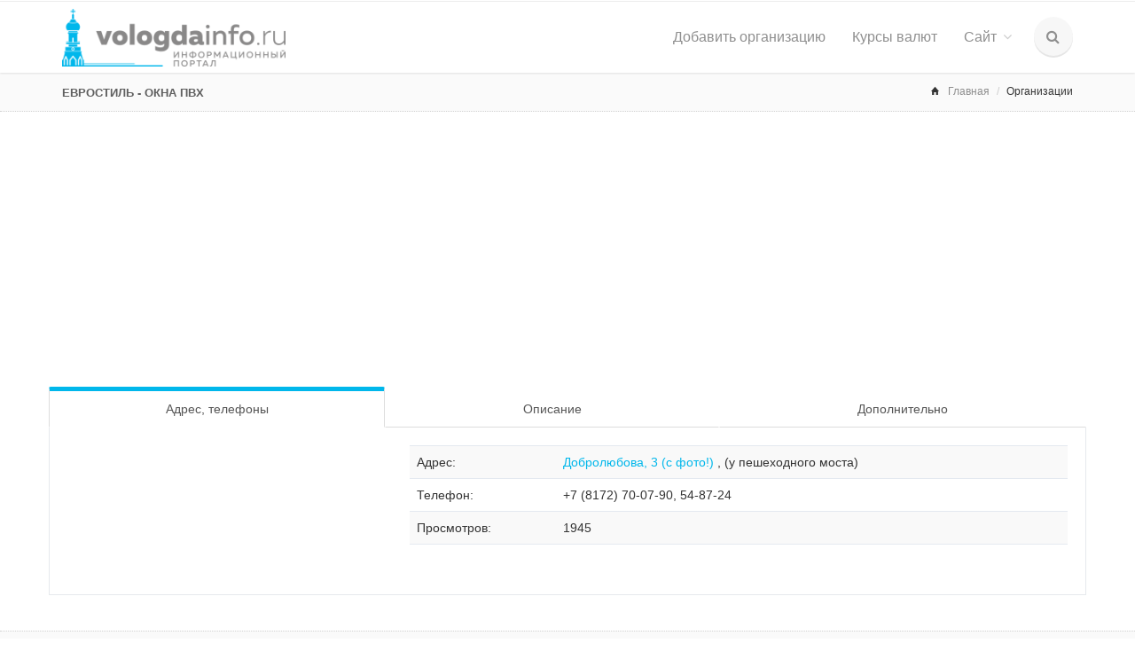

--- FILE ---
content_type: text/html; charset=UTF-8
request_url: https://vologdainfo.ru/evrostil
body_size: 6360
content:
<!DOCTYPE html>
<html lang="ru">
<head>
	<meta charset="utf-8"/>
	<meta name="description" content="Адрес и телефоны Евростиль - окна ПВХ на улице Добролюбова в Вологде. Карта и схема проезда, время работы.">
	<meta name="viewport" content="width=device-width, initial-scale=1.0, maximum-scale=1.0, user-scalable=no">
	<link href="/favicon.ico" rel="shortcut icon" type="image/x-icon" />
	<title>Евростиль - окна ПВХ Вологда</title>	
	<script type="text/javascript" src="https://code.jquery.com/jquery-2.1.3.min.js"></script>
		<!-- Stylesheets -->
	<link href="/css/bootstrap.min.css" rel="stylesheet">
	<link href="/css/style.css?2" rel="stylesheet" title="main-css">
	<link href="/css/mystyle.css" rel="stylesheet" >
	<link href="/css/bootstrap-social.css" rel="stylesheet">
	<link href="/css/animate.min.css" rel="stylesheet">
	<link href="/css/owl.carousel.css" rel="stylesheet" >
	<link href="/css/jquery.snippet.css" rel="stylesheet">
	<link href="/css/buttons.css" rel="stylesheet">
	<link rel="alternate stylesheet" type="text/css" href="/css/colors/blue.css" title="blue">
	<link rel="alternate stylesheet" type="text/css" href="/css/width-full.css" title="width-full">
	<!-- Icon Fonts -->
	<link href='/css/ionicons.min.css' rel='stylesheet' type='text/css'>
	<link href='/css/font-awesome.css' rel='stylesheet' type='text/css'>

	<!-- Magnific Popup -->
	<link href='/css/magnific-popup.css' rel='stylesheet' type='text/css'>

</head>
<body  class="royal_preloader scrollreveal">
<!--LiveInternet counter--><script type="text/javascript"><!--
new Image().src = "//counter.yadro.ru/hit?r"+
escape(document.referrer)+((typeof(screen)=="undefined")?"":
";s"+screen.width+"*"+screen.height+"*"+(screen.colorDepth?
screen.colorDepth:screen.pixelDepth))+";u"+escape(document.URL)+
";"+Math.random();//--></script><!--/LiveInternet-->



	<!-- Begin Boxed or Fullwidth Layout -->
	<div id="bg-boxed">
	    <div class="boxed">

			<!-- Begin Header -->
			<header>

				<!-- Begin Top Bar -->
				<div class="top-bar">
					<div class="container">
						<div class="row">
							<!-- Address and Phone -->
							
							<div class="col-sm-12 text-right">
				             <!-- <a href="/data/ccount/click.php?id=76" ><img src="/img/loga.png" ></a>			 -->
<!--<a href="/data/ccount/click.php?id=69"><img src="http://vologdainfo.ru/img/bs_kasper.png">		
<!--<a href="/data/ccount/click.php?id=57"><img src="http://vologdainfo.ru/img/400/bs111215.gif"></a>
<a href="/data/ccount/click.php?id=60"><img src="/img/400/0604.png"></a>-->
							</div>
						</div><!--/row --> 
					</div><!--/container header -->   
				</div><!--/top bar -->   
				<!-- End Top Bar -->
				<!-- Login -->
				<div class="modal fade" id="login" tabindex="-1" role="dialog" aria-labelledby="loginLabel" aria-hidden="true">
				    <div class="modal-dialog modal-sm">
				        <div class="modal-content"> 
						<form role="form" action="/login.php" method="POST" >
				            <div class="modal-header">
				                <button type="button" class="close" data-dismiss="modal"><span aria-hidden="true">×</span><span class="sr-only">Закрыть</span></button>
				                <h4 class="modal-title" id="loginLabel">Вход</h4>
				            </div>
				            <div class="modal-body">
					           
								<input type="hidden" name="act" value="login" ><input type="hidden" name="returnurl" value="/evrostil" >
						            <div class="form-group">
						                <input type="email" class="form-control"  name="txtUsername" id="exampleInputEmail1" placeholder="Email">
						            </div>
						            <div class="form-group">
						            	<input type="password" class="form-control" name="txtPassword" id="exampleInputPassword1" placeholder="Пароль">
						            </div>
						            <div class="checkbox">
						                <label>
						                    <input type="checkbox" name="ctl05" value="store" > Запомнить
						                </label>
						            </div>
						        
				            </div>
				            <div class="modal-footer">
				                <button type="submit" class="btn btn-rw btn-primary">Вход на сайт</button>
				            </div>
						</form><!-- /form -->
				        </div><!-- /modal content -->
				    </div><!-- /modal dialog -->
				</div><!-- /modal holder -->
				<!-- End Login -->
				
				
				
				
	

		     	<!-- Begin Navigation -->
		     	<div class="navbar-wrapper">
					<div class="navbar navbar-main" id="fixed-navbar">
						<div class="container">
							<div class="row">
								<div class="col-sm-12 column-header">
									<div class="navbar-header">
										<!-- Brand -->
										<a href="/" class="navbar-brand">
											<img src="/images/logo.png" class="raleway-logo" alt="Вологда">
										</a>
										<!-- Mobile Navigation -->
										<button type="button" class="navbar-toggle" data-toggle="collapse" data-target=".navHeaderCollapse">
								            <span class="sr-only">Toggle navigation</span>
								            <span class="icon-bar"></span>
								            <span class="icon-bar"></span>
								            <span class="icon-bar"></span>
										</button>
									</div><!-- /navbar header -->   

									<!-- Main Navigation - Explained in Documentation -->
									<nav class="navbar-collapse collapse navHeaderCollapse" role="navigation">
										<ul class="nav navbar-nav navbar-right">
											<!--<li class="dropdown dropdown-main">
									        	<a href="index.html" class="dropdown-toggle" data-hover="dropdown" data-toggle="dropdown">Улицы<span class="fa fa-angle-down dropdown-arrow"></span></a>
									        	<ul class="dropdown-menu dropdown-subhover dropdown-animation animated fadeIn">
									          		<li><a href="index.html">Option 1: Home</a></li>
									          	</ul>
									        </li>
											-->
											<li class="dropdown dropdown-main">
									        	<a href="/firma/addfirma.php" >Добавить организацию</a>	
									        </li>
											
										
																					
											
									        <li class="dropdown dropdown-main">
									        	<a href="/kursy_valut.php" >Курсы валют</a>	
									        </li>
											
																						
											<li class="dropdown dropdown-main">
									        	<a href="/" class="dropdown-toggle" data-hover="dropdown" data-toggle="dropdown">Сайт<span class="fa fa-angle-down dropdown-arrow"></span></a>
									        	<ul class="dropdown-menu dropdown-subhover dropdown-animation animated fadeIn">
												         		<li><a data-toggle="modal" data-target="#login">Вход</a></li>
									          		<li><a href="/login.php?useraction=join&returnurl=/evrostil">Регистрация</a></li>
													<li><a href="http://oauth.vk.com/oauth/authorize?client_id=2450991&scope=&redirect_uri=https://vologdainfo.ru/vk.php&response_type=code" rel="nofollow"><img src="/images/vklogin.gif"></a></li>
												</ul>
									        </li>
													
												
											<li class="dropdown hidden-sm hidden-xs">
						                    	<a href="#" class="ml10 nav-circle-li dropdown-toggle dropdown-form-toggle" data-toggle="dropdown"><i class="fa fa-search"></i></a>
						                        <ul class="fadeInRight-animated dropdown-menu dropdown-menu-user">
						                            <li id="dropdownForm">
						                            	<div class="dropdown-form">
						                                	<form class="form-default form-inline p15" action="/search.php" method="GET">
						                                        <div class="input-group">
						                                            <input type="text" class="form-control search-input" name="q" placeholder="Найти...">
						                                            <span class="input-group-btn">
						                                                <button class="btn btn-rw btn-primary search-btn" type="button">Вперед!</button>
						                                            </span>
																</div>	
						                                    </form><!-- /searh form -->  
						                                </div><!-- /dropdown form -->  
						                            </li><!-- /dropdownForm list item -->  
						                        </ul><!-- /search dropdown -->
						                	</li><!-- /search navbar list item --> 
										</ul><!-- /navbar right -->  
									</nav><!-- /nav -->
								</div>
							</div>
						</div><!-- /container header -->   
					</div><!-- /navbar -->
				</div><!-- /navbar wrapper -->
				<!-- End Navigation -->
				
						
				<!-- Begin Page Header -->
				<div class="header">
					<div class="container">
						<div class="row">
							<!-- Page Title -->
							<div class="col-sm-6 col-xs-12">
								<h1>Евростиль - окна ПВХ</h1>
							</div>

							<!-- Breadcrumbs -->
							<div class="col-sm-6">
								<ol class="breadcrumb">
									<li><span class="ion-home breadcrumb-home"></span><a href="/">Главная</a></li>
									<li>Организации</li>								</ol>
							</div>
						</div><!-- /row --> 
										
					</div><!-- /container -->  
				</div><!-- /page header -->  
			
								<div class="container"><div class="row">
		
					<div class="col-sm-12" style="margin: 10px 0 0 0;">
					<script async src="//pagead2.googlesyndication.com/pagead/js/adsbygoogle.js"></script>
<!-- Vologdai16-firma -->
<ins class="adsbygoogle"
     style="display:block"
     data-ad-client="ca-pub-2532809761057189"
     data-ad-slot="8099917979"
     data-ad-format="auto"
     data-full-width-responsive="true"></ins>
<script>
(adsbygoogle = window.adsbygoogle || []).push({});
</script>
					<!--<a href="http://vologdainfo.ru/data/ccount/click.php?id=64"><img src="/img/finam2.gif" /></a>		-->
					
					</div></div></div>
			</header><!-- /header -->
			<!-- End Header -->
<!-- Begin Content Section -->
			<section class="mt20 mb40">
				<div class="container">
				    <div class="row"><!--=== Nav Tabs Justified ===-->
<ul class="nav nav-tabs nav-justified " role="tablist">
    <li class="active"><a href="#home" role="tab" data-toggle="tab">Адрес, телефоны</a></li>
   
			
    <li><a href="#messages" role="tab" data-toggle="tab">Описание</a></li>
	    <li><a href="#settings" role="tab" data-toggle="tab">Дополнительно</a></li>
	</ul>
<div class="tab-content tab-default">
    <div class="tab-pane in active" id="home"><!-- Адрес телефоны -->
	<div class="row">
	 <div class="col-sm-4">
	 <!-- Yandex.RTB R-A-89350-1 -->
<div id="yandex_rtb_R-A-89350-1"></div>
<script type="text/javascript">
    (function(w, n) {
        w[n] = w[n] || [];
        w[n].push(function() {
            Ya.Context.AdvManager.render({
                blockId: "R-A-89350-1",
                renderTo: "yandex_rtb_R-A-89350-1",
                async: false
            });
        });
        document.write('<sc'+'ript type="text/javascript" src="//an.yandex.ru/system/context.js"></sc'+'ript>');
    })(this, "yandexContextSyncCallbacks");
</script>

	 </div>
	 <div class="col-sm-8">
		<table class="table table-striped">
		<tbody>
			<tr><td>Адрес:</td><td><a href="/house/dobroljubova/3">Добролюбова, 3 (с фото!) </a>, (у пешеходного моста)</td></tr><tr><td>Телефон:</td><td>+7 (8172) 70-07-90, 54-87-24</td></tr>				<tr><td>Просмотров:</td><td>1945<br></td></tr>
				<tr><td>   </td><td><span style='opacity:0;'><script type="text/javascript">
<!--
var _acic={dataProvider:10};(function(){var e=document.createElement("script");e.type="text/javascript";e.async=true;e.src="https://www.acint.net/aci.js";var t=document.getElementsByTagName("script")[0];t.parentNode.insertBefore(e,t)})()
//-->
</script></span></td></tr>		</tbody><!-- /table body -->  
		</table>
		
<!-- Yandex.RTB R-A-89350-2 -->

		 		</div><!-- sm-8-->
	</div>	
	</div><!-- Адрес телефоны -->

	
				
	
	
	
	
	
    <div class="tab-pane" id="messages">
		компания светопрозрачных конструкций: окна, балконы,  лоджии. Пластиковое остекление, раздвижные алюминиевые двери, сайдинг, крыша, москитные сетки, жалюзи	</div><!-- Описание -->
    <div class="tab-pane" id="settings">

<!-- Yandex.RTB R-A-89350-3 -->


	
	
	</div><!-- Дополнительно -->
	
	
	
</div>
<!--=== End Tabs Justified ===-->

			
					
					</div>
			    </div>
			</section><!-- /content -->
			<!-- Begin Footer -->
			<footer class="footer-light">
			    <div class="container">
			        <div class="row">

			            <!-- About -->
			            <div class="col-sm-4">
							<div class="heading-footer"><h4>Контакты</h4></div>
			                <p><span class="ion-home footer-info-icons"></span><small class="address">Россия, г. Вологда, ул. Гончарная, д. 4а</small></p>
			                <p><span class="ion-email footer-info-icons"></span><small class="address"><a href="mailto:inbox@wobla.ru">inbox@wobla.ru</a></small></p>
			                
			            </div>
			            
			            <!-- Social -->
			            <div class="col-sm-4 ">
			            <div class="heading-footer"><h4>Каталог Вологды</h4></div>
						<p><small>
						<a href="/banki_finansy_i_strahovanie"><span style="color: red; font-weight: bold;">Б</span>анки, финансы и страхование</a>  <a href="/vlast_i_obcshestvo"><span style="color: red; font-weight: bold;">В</span>ласть и общество</a>  <a href="/deti"><span style="color: red; font-weight: bold;">Д</span>ети</a>  <a href="/zhivotnye"><span style="color: red; font-weight: bold;">Ж</span>ивотные</a>  <a href="/ZHKH"><span style="color: red; font-weight: bold;">Ж</span>КХ</a>  <a href="/ZHKH"><span style="color: red; font-weight: bold;">И</span>нтернет</a>  <a href="/krasota"><span style="color: red; font-weight: bold;">К</span>расота</a>  <a href="/kultura"><span style="color: red; font-weight: bold;">К</span>ультура</a>  <a href="/medicina"><span style="color: red; font-weight: bold;">М</span>едицина</a>  <a href="/nedvizhimost"><span style="color: red; font-weight: bold;">Н</span>едвижимость</a>  <a href="/obrazovanie"><span style="color: red; font-weight: bold;">О</span>бразование</a>  <a href="/ocenka_audit_buhgalteriya_ekspertiza"><span style="color: red; font-weight: bold;">О</span>ценка, аудит, бухгалтерия, экспертиза</a>  <a href="/promyshlennost"><span style="color: red; font-weight: bold;">П</span>ромышленность</a>  <a href="/razvlecheniya"><span style="color: red; font-weight: bold;">Р</span>азвлечения</a>  <a href="/reklama"><span style="color: red; font-weight: bold;">Р</span>еклама</a>  <a href="/religiya"><span style="color: red; font-weight: bold;">Р</span>елигия</a>  <a href="/remont_i_stroitelstvo"><span style="color: red; font-weight: bold;">Р</span>емонт и строительство</a>  <a href="/svyaz"><span style="color: red; font-weight: bold;">С</span>вязь</a>  <a href="/selskoe_hozyajstvo"><span style="color: red; font-weight: bold;">С</span>ельское хозяйство</a>  <a href="/torgovlya"><span style="color: red; font-weight: bold;">Т</span>орговля</a>  <a href="/transport"><span style="color: red; font-weight: bold;">Т</span>ранспорт</a>  <a href="/turizm_otdyh_i_sport"><span style="color: red; font-weight: bold;">Т</span>уризм, отдых и спорт</a>  <a href="/uslugi_bytovye"><span style="color: red; font-weight: bold;">У</span>слуги бытовые</a>  <a href="/uslugi_i_tovary_dlya_biznesa"><span style="color: red; font-weight: bold;">У</span>слуги и товары для бизнеса</a>  <a href="/yuridicheskie_uslugi"><span style="color: red; font-weight: bold;">Ю</span>ридические услуги</a> 
												</small>
						</p>
			            </div>

			            <!-- Contact -->
			            <div class="col-sm-4 ">
			              <div class="heading-footer"><h4>Vologdainfo.ru</h4></div>
							
																				
												<p><span class="ion-log-in footer-info-icons"></span><small class="address"><a data-toggle="modal" data-target="#login">Вход</a></small></p>  	
									        	<p><span class="ion-plus-circled footer-info-icons"></span><small class="address"><a href="/login.php?useraction=join&returnurl=/evrostil">Регистрация на сайте</a></small></p> 
												<div id="vkbtn"></div>
												
												<p>
												<a href="https://oauth.vk.com/authorize?client_id=2450991&scope=&redirect_uri=https://vologdainfo.ru/vk.php&response_type=code" rel="nofollow"><img src="/images/vklogin.gif"></a></p>
												
																						<p><span class="ion-coffee footer-info-icons"></span><small class="address"><a href="/content/">Статьи</a></small></p>
						<!-- Yandex.Metrika informer -->
<a href="https://metrika.yandex.ru/stat/?id=36019355&amp;from=informer"
target="_blank" rel="nofollow"><img src="https://informer.yandex.ru/informer/36019355/1_0_FFFFFFFF_EFEFEFFF_0_pageviews"
style="width:80px; height:15px; border:0;" alt="Яндекс.Метрика" title="Яндекс.Метрика: данные за сегодня (просмотры)" onclick="try{Ya.Metrika.informer({i:this,id:36019355,lang:'ru'});return false}catch(e){}" /></a>
<!-- /Yandex.Metrika informer -->

<!-- Yandex.Metrika counter -->
<script type="text/javascript">
    (function (d, w, c) {
        (w[c] = w[c] || []).push(function() {
            try {
                w.yaCounter36019355 = new Ya.Metrika({
                    id:36019355,
                    clickmap:true,
                    trackLinks:true,
                    accurateTrackBounce:true
                });
            } catch(e) { }
        });

        var n = d.getElementsByTagName("script")[0],
            s = d.createElement("script"),
            f = function () { n.parentNode.insertBefore(s, n); };
        s.type = "text/javascript";
        s.async = true;
        s.src = "https://mc.yandex.ru/metrika/watch.js";

        if (w.opera == "[object Opera]") {
            d.addEventListener("DOMContentLoaded", f, false);
        } else { f(); }
    })(document, window, "yandex_metrika_callbacks");
</script>
<noscript><div><img src="https://mc.yandex.ru/watch/36019355" style="position:absolute; left:-9999px;" alt="" /></div></noscript>
<!-- /Yandex.Metrika counter -->
		<!--LiveInternet logo--><a href="http://www.liveinternet.ru/click"
target="_blank"><img src="//counter.yadro.ru/logo?14.1"
title="LiveInternet: показано число просмотров за 24 часа, посетителей за 24 часа и за сегодня"
alt="" border="0" width="88" height="31"/></a><!--/LiveInternet-->	
			            </div>

			           
			        </div><!-- /row -->

			        <!-- Copyright -->
			        <div class="row">
			            <hr>
			            <div class="col-sm-11 col-xs-10">
			                <p class="copyright">© 2010 - 2021  </p>
			            </div>
			            <div class="col-sm-1 col-xs-2 text-right">
			                <a href="#" class="scroll-top"><div class="footer-scrolltop-holder"><span class="ion-ios7-arrow-up footer-scrolltop"></span></div></a>
			            </div>
			        </div><!-- /row -->
			        
			    </div><!-- /container -->
			</footer><!-- /footer -->
			<!-- End Footer --> 

		</div><!-- /boxed -->
	</div><!-- /bg boxed-->
	<!-- End Boxed or Fullwidth Layout -->

	<!-- Javascript Files -->
	<script type="text/javascript" src="/js/bootstrap.min.js"></script>
	<script type="text/javascript" src="/js/jquery.easing.min.js"></script>
	<script type="text/javascript" src="/js/jquery.mixitup.min.js"></script>
	<script type="text/javascript" src="/js/scrollReveal.js"></script>
	<script type="text/javascript" src="/js/owl.carousel.min.js"></script>
	<script type="text/javascript" src="/js/jquery.magnific-popup.min.js"></script>
	<script type="text/javascript" src="/js/jquery.snippet.min.js"></script>
	<script type="text/javascript" src="/js/jquery.fitvids.js"></script>
	<script type="text/javascript" src="/js/activate-snippet.js"></script>
	<script type="text/javascript" src="/js/skrollr.min.js"></script>
			<!-- On Scroll Animations - scrollReveal.js -->
    <script>
		var config = {
		easing: 'hustle',
		mobile:  true,
		delay:  'onload'
		}
		window.sr = new scrollReveal( config );
    </script>
	
	   <!-- Main Javascript -->
	<script type="text/javascript" src="/js/main.js"></script>
</body>
</html>

--- FILE ---
content_type: text/html; charset=utf-8
request_url: https://www.google.com/recaptcha/api2/aframe
body_size: 265
content:
<!DOCTYPE HTML><html><head><meta http-equiv="content-type" content="text/html; charset=UTF-8"></head><body><script nonce="2w7n0pWNin4mk991WBogEw">/** Anti-fraud and anti-abuse applications only. See google.com/recaptcha */ try{var clients={'sodar':'https://pagead2.googlesyndication.com/pagead/sodar?'};window.addEventListener("message",function(a){try{if(a.source===window.parent){var b=JSON.parse(a.data);var c=clients[b['id']];if(c){var d=document.createElement('img');d.src=c+b['params']+'&rc='+(localStorage.getItem("rc::a")?sessionStorage.getItem("rc::b"):"");window.document.body.appendChild(d);sessionStorage.setItem("rc::e",parseInt(sessionStorage.getItem("rc::e")||0)+1);localStorage.setItem("rc::h",'1769904009249');}}}catch(b){}});window.parent.postMessage("_grecaptcha_ready", "*");}catch(b){}</script></body></html>

--- FILE ---
content_type: text/css
request_url: https://vologdainfo.ru/css/style.css?2
body_size: 13803
content:
/*
Name:Raleway Mega Bootstrap Template
Version:2.3
Author:Denis Samardjiev
*/

/* =Table of Contents
--------------------------------------------------------------
	=Common Styles
	=Typography
	=Buttons
	=Alerts
	=Icon Fonts
	=Navigation
	=Sidebar Navigation
	=Forms
	=Zoom Fade
	=Carousel
	=Quote Carousel
	=Team Carousel
	=Owl Carousel
	=Heading
	=Header 1 + 2
	=Header Parallax
	=Panels
	=Tabs
	=Pricing Tables
	=Call to Action
	=Accordion
	=Content Section
	=Parallax Content
	=Timeline
	=Thumbnails
	=Shadows
	=Dividers
	=Modals
	=Labels and Badges
	=Progress Bars
	=Content Sections
	=Team
	=Recent Posts
	=Clients
	=404 / Map
	=Top Bar
	=Portfolio
	=Comments
	=Cart
	=Blog
	=Shop
	=Portfolio
	=Footer
	=Media Queries
*/

/*@import url('http://fonts.googleapis.com/css?family=Open+Sans:400,300,600,700%7CRaleway:200,300,400,700');*/

/* =Common Styles
-------------------------------------------------------------- */
body {
	background:#fff;
	font:normal 14px 'Open Sans', sans-serif;
	font-weight:300;
	/*color:#616161;*/
	color:#333333;
	height:100%;
	line-height:1.6;
	min-height:100% !important;
}

html {
	min-height:100% !important;
}

::selection {
	background:#00B7EB; /* WebKit/Blink Browsers */
	color:#fff;
	box-shadow:0;
}

::-moz-selection {
	background:#00B7EB; /* Gecko Browsers */
	color:#fff;
	box-shadow:0;
}

pre[class*="htmlCodeCollapse"] {
    border-radius:$border-radius;
    margin:0 0 1.336em 0;
    padding:.3em 1em 1em 1em;
    font-size:1.125em;
    @include breakpoint(b2) {
        font-size:.806em;
    }
}

.blue-css-square { height:20px; width:20px; background-color:#3498db;margin-top:3px; }
.green-css-square { height:20px; width:20px; background-color:#2ecc71;margin-top:3px; }
.purple-css-square { height:20px; width:20px; background-color:#9b59b6;margin-top:3px; }
.dark-blue-css-square { height:20px; width:20px; background-color:#34495e;margin-top:3px; }
.red-css-square { height:20px; width:20px; background-color:#FF3B30;margin-top:3px; }
.teal-css-square { height:20px; width:20px; background-color:#1abc9c;margin-top:3px; }
.orange-css-square { height:20px; width:20px; background-color:#00B7EB;margin-top:3px; }
.silver-css-square { height:20px; width:20px; background-color:#BDC3C7;margin-top:3px; }
.seagul-css-square { height:20px; width:20px; background-color:#65C6BB;margin-top:3px; }
.pinkish-css-square { height:20px; width:20px; background-color:#F64747;margin-top:3px; }

a { color:#00B7EB; cursor:pointer; }
a:hover { color:#00B7EB; text-decoration:underline; cursor:pointer; }
.link-white a { color:#fff; }
.link-white a:hover { color:#fafafa; text-decoration:none; }

.center-vertically { display:table-cell; text-align:center; vertical-align:middle; }
.center-vertically-left { display:table-cell; text-align:left; vertical-align:middle; }
.center-vertically-right { display:table-cell; text-align:right; vertical-align:middle; }
.border-bottom-none { border-bottom:0 !important; }
.border-top-white { border-top:2px solid #fff; }
.border-top { border-top:1px dotted #d2d2d2; }
.border-bottom { border-bottom:1px dotted #d2d2d2; }
.border { border:1px solid #E6E6E6; }
.border-white { border:1px solid #fff !important;}
.no-border { border:0 !important;}
.no-padding { padding:0 !important; }
.no-margin { margin:0 !important; }
.no-border-radius { border-radius:0 !important; }
.br-50 { border-radius:50% !important; }
.br-2 { border-radius:2px !important; }
.full-width { width:100%; }

.pt10 { padding-top:10px !important; }
.pt15 { padding-top:15px !important; }
.pt20 { padding-top:20px !important; }
.pt30 { padding-top:30px !important; }
.pt40 { padding-top:40px !important; }
.pt50 { padding-top:50px !important; }
.pt60 { padding-top:60px !important; }
.pt80 { padding-top:80px !important; }
.pt100 { padding-top:100px !important; }
.pb10 { padding-bottom:10px !important; }
.pb15 { padding-bottom:15px !important; }
.pb20 { padding-bottom:20px !important; }
.pb30 { padding-bottom:30px !important; }
.pb40 { padding-bottom:40px !important; }
.pb50 { padding-bottom:50px !important; }
.pb60 { padding-bottom:60px !important; }
.pb100 { padding-bottom:100px !important; }

.mt0 { margin-top:0; }
.mt5 { margin-top:5px !important; }
.mt10 { margin-top:10px !important; }
.mt15 { margin-top:15px !important; }
.mt20 { margin-top:20px !important; }
.mt30 { margin-top:30px !important; }
.mt40 { margin-top:40px !important; }
.mt50 { margin-top:50px !important; }
.mt100 { margin-top:100px !important; }
.mb0 { margin-bottom:0; }
.mb5 { margin-bottom:5px !important; }
.mb10 { margin-bottom:10px !important; }
.mb15 { margin-bottom:15px !important; }
.mb20 { margin-bottom:20px !important; }
.mb30 { margin-bottom:30px !important; }
.mb40 { margin-bottom:40px !important; }
.mb50 { margin-bottom:50px !important; }
.mb100 { margin-bottom:100px !important; }

.mg5 { margin:5px !important; }
.p15 { padding:15px !important; }
.ml15 { margin-left:15px !important; }
.ml10 { margin-left:10px !important; }
.ml5 { margin-left:5px !important; }
.mr5 { margin-right:5px !important; }
.mr15 { margin-right:15px !important; }
.mr10 { margin-right:10px !important; }
.ml20 { margin-left:20px !important; }
.mr20 { margin-right:20px !important; }

.background-light-grey { background-color:#fafafa !important; }
.background-white { background-color:#fff !important; }
.background-main { background-color:#000 !important; }
.background-mainsub { background-color:#00B7EB; }
.color-main { color:#00B7EB; }
.success-rw {
	background-color:#2ecc71;
}

section {
	overflow:hidden;
}

/* =Typography
-------------------------------------------------------------- */
h1,h2,h3,h4,h5,h6 {
	color:#5F5F5F;
	font-family: sans-serif;
	font-weight:400;
	margin:0 0 14px;
}

h1 {
	font-weight:700;
	text-transform:uppercase;
}

h2 {
	font-weight:700;
	text-transform:uppercase;
}
h3 {
	font-size:24px;
	font-weight:300;
}

.text-muted { color:#d1d1d1; font-weight:400; }
.text-success{ font-weight:400; }
.text-info { font-weight:400; }
.text-primary { font-weight:400; color:#00B7EB; }
.text-warning { font-weight:400; }
.text-danger { font-weight:400; }

.no-lineheight { line-height:0 !important; }
.heavy { font-weight:600 !important; }
.text-white { color:#fff !important; }
.text-main { color:#00B7EB !important; }
.text-dark { color:#272727 !important; }
.text-light-grey { color:#CBCBCB; }

blockquote:before {
	content:'\f10d';
	font-family:FontAwesome;
	margin-right:0.5em;
	margin-right:20px;
	float:left;
	font-size:21px;
	margin-top:-5px;
}

h1 small, h2 small, h3 small, h4 small, h5 small, h6 small, .h1 small, .h2 small, .h3 small, .h4 small, .h5 small, .h6 small, h1 .small, h2 .small, h3 .small, h4 .small, h5 .small, h6 .small, .h1 .small, .h2 .small, .h3 .small, .h4 .small, .h5 .small, .h6 .small {
	font-weight:300;
	font-family:'Open Sans';
	padding-left:10px;
}

mark {
	background:#00B7EB;
	color:#fff;
	padding:1px 4px 2px 4px;
}

ul.list-arrow { list-style-type:none; }
ul.list-arrow li { text-indent:-1.3em; }
ul.list-arrow li:before {
	font-family:FontAwesome;
    content:"\f0da";
    float:left;
    width:1.3em;
}

ul.list-arrow-color { list-style-type:none; }
ul.list-arrow-color li { text-indent:-1.3em; }
ul.list-arrow-color li:before {
	font-family:FontAwesome;
    content:"\f0da";
    float:left;
    color:#00B7EB;
    width:1.3em;
}

ul.list-arrow-2 { list-style-type:none; }
ul.list-arrow-2 li { text-indent:-1.6em; }
ul.list-arrow-2 li:before {
	font-family:FontAwesome;
    content:"\f0a9";
    float:left;
    width:1.6em;
}

ul.list-arrow-2-color { list-style-type:none; }
ul.list-arrow-2-color li { text-indent:-1.6em; }
ul.list-arrow-2-color li:before {
	font-family:FontAwesome;
    content:"\f0a9";
    float:left;
    color:#00B7EB;
    width:1.6em;
}

.popover { border-radius:2px; }

.pagination>li:first-child>a, .pagination>li:first-child>span {
  border-top-left-radius:0;
  border-bottom-left-radius:0;
}

.pagination>li:last-child>a, .pagination>li:last-child>span {
	border-top-right-radius:0;
	border-bottom-right-radius:0;
}
.pagination>.active>a, .pagination>.active>a:focus, .pagination>.active>a:hover, .pagination>.active>span, .pagination>.active>span:focus, .pagination>.active>span:hover {
	background-color:#00B7EB;
	border-color:#00B7EB;
}

.pagination>li>a, .pagination>li>span {
	padding:8px 14px;
	color:#00B7EB;
}

.pagination>li>a:focus, .pagination>li>a:hover, .pagination>li>span:focus, .pagination>li>span:hover {
	color:#fff;
	background-color:#00B7EB;
	border-color:#27AED4;
}

.pagination>li>a, .pagination>li>span { border-radius:50% !important;margin:0 5px;}

/* =Buttons
-------------------------------------------------------------- */
.btn-rw {
	border-radius:2px;
	font-family:'Open Sans', sans-serif;
	font-weight:300;
	border:0;
}

.btn {
	border-radius:2px;
}

.btn:focus, .btn:active:focus, .btn.active:focus {
	outline:none;
}

.btn-rw.btn-default {
	color:#fff;
	background-color:#272727;
	-webkit-box-shadow:0px 2px 0px rgba(56, 56, 56, 0.9);
	-moz-box-shadow:0px 2px 0px rgba(56, 56, 56, 0.9);
	box-shadow:0px 2px 0px rgba(56, 56, 56, 0.9);
	-webkit-transition:all 0.5s ease;
	-moz-transition:all 0.5s ease;
	-o-transition:all 0.5s ease;
	transition:all 0.5s ease;
}

.btn-rw.btn-default:hover, .btn-rw.btn-default:focus {
	background-color:#444444;
	-webkit-box-shadow:0px 2px 0px #444444;
	-moz-box-shadow:0px 2px 0px #444444;
	box-shadow:0px 2px 0px #444444;
}

.btn-rw.btn-default-inverted {
	color:#272727;
	background-color:#fff;
	-webkit-box-shadow:0px 2px 0px rgba(255, 255, 255, 0.5);
	-moz-box-shadow:0px 2px 0px rgba(255, 255, 255, 0.5);
	box-shadow:0px 2px 0px rgba(255, 255, 255, 0.5);
	-webkit-transition:all 0.5s ease;
	-moz-transition:all 0.5s ease;
	-o-transition:all 0.5s ease;
	transition:all 0.5s ease;
}

.btn-rw.btn-default-inverted:hover, .btn-rw.btn-default-inverted:focus {
	background-color:#fff;
	color:#323232;
	-webkit-box-shadow:0px 2px 0px #fff;
	-moz-box-shadow:0px 2px 0px #fff;
	box-shadow:0px 2px 0px #fff;
}

.btn-rw.btn-primary {
	color:#fff;
	background-color:#00B7EB;
	-webkit-box-shadow:0px 2px 0px #0087AD;
	-moz-box-shadow:0px 2px 0px #0087AD;
	box-shadow:0px 2px 0px #0087AD;
	-webkit-transition:all 0.5s ease;
	-moz-transition:all 0.5s ease;
	-o-transition:all 0.5s ease;
	transition:all 0.5s ease;
}

.btn-rw.btn-primary:hover, .btn-rw.btn-primary:focus {
	background-color:#0AA2CE;
	-webkit-box-shadow:0px 2px 0px #0AA2CE;
	-moz-box-shadow:0px 2px 0px #0AA2CE;
	box-shadow:0px 2px 0px #0AA2CE;
}

.btn-rw.btn-info {
	color:#fff;
	background-color:#5bc0de;
	-webkit-box-shadow:0px 2px 0px rgba(91, 192, 222, 0.5);
	-moz-box-shadow:0px 2px 0px rgba(91, 192, 222, 0.5);
	box-shadow:0px 2px 0px rgba(91, 192, 222, 0.5);
	-webkit-transition:all 0.5s ease;
	-moz-transition:all 0.5s ease;
	-o-transition:all 0.5s ease;
	transition:all 0.5s ease;
}

.btn-rw.btn-info:hover, .btn-rw.btn-info:focus {
	background-color:#76daf7;
	-webkit-box-shadow:0px 2px 0px #76daf7;
	-moz-box-shadow:0px 2px 0px #76daf7;
	box-shadow:0px 2px 0px #76daf7;
}

.btn-rw.btn-danger {
	color:#fff;
	background-color:#d9534f;
	-webkit-box-shadow:0px 2px 0px rgba(217, 83, 79, 0.5);
	-moz-box-shadow:0px 2px 0px rgba(217, 83, 79, 0.5);
	box-shadow:0px 2px 0px rgba(217, 83, 79, 0.5);
	-webkit-transition:all 0.5s ease;
	-moz-transition:all 0.5s ease;
	-o-transition:all 0.5s ease;
	transition:all 0.5s ease;
}

.btn-rw.btn-danger:hover, .btn-rw.btn-danger:focus {
	background-color:#ef716e;
	-webkit-box-shadow:0px 2px 0px #ef716e;
	-moz-box-shadow:0px 2px 0px #ef716e;
	box-shadow:0px 2px 0px #ef716e;
}

.btn-rw.btn-warning {
	color:#fff;
	background-color:#f0ad4e;
	-webkit-box-shadow:0px 2px 0px rgba(240, 173, 78, 0.5);
	-moz-box-shadow:0px 2px 0px rgba(240, 173, 78, 0.5);
	box-shadow:0px 2px 0px rgba(240, 173, 78, 0.5);
	-webkit-transition:all 0.5s ease;
	-moz-transition:all 0.5s ease;
	-o-transition:all 0.5s ease;
	transition:all 0.5s ease;
}

.btn-rw.btn-warning:hover, .btn-rw.btn-warning:focus {
	background-color:#ffc067;
	-webkit-box-shadow:0px 2px 0px #ffc067;
	-moz-box-shadow:0px 2px 0px #ffc067;
	box-shadow:0px 2px 0px #ffc067;
}

.btn-rw.btn-success {
	color:#fff;
	background-color:#5cb85c;
	-webkit-box-shadow:0px 2px 0px rgba(92, 184, 92, 0.5);
	-moz-box-shadow:0px 2px 0px rgba(92, 184, 92, 0.5);
	box-shadow:0px 2px 0px rgba(92, 184, 92, 0.5);
	-webkit-transition:all 0.5s ease;
	-moz-transition:all 0.5s ease;
	-o-transition:all 0.5s ease;
	transition:all 0.5s ease;
}

.btn-rw.btn-success:hover, .btn-rw.btn-success:focus {
	background-color:#72cc72;
	-webkit-box-shadow:0px 2px 0px #72cc72;
	-moz-box-shadow:0px 2px 0px #72cc72;
	box-shadow:0px 2px 0px #72cc72;
}

.btn-rw.btn-royal {
	background-color:#d3d3d3;
	color:#fff;
	-webkit-transition:all 0.5s ease;
	-moz-transition:all 0.5s ease;
	-o-transition:all 0.5s ease;
	transition:all 0.5s ease;
}

.btn-rw.btn-royal:hover, .btn-rw.btn-royal:focus {
	background-color:#c3c3c3;
}

.btn-rw.btn-clear {
	background-color:transparent;
	color:#fff;
	border:2px solid #fff;
	-webkit-transition:all 0.5s ease;
	-moz-transition:all 0.5s ease;
	-o-transition:all 0.5s ease;
	transition:all 0.5s ease;
}

.btn-rw.btn-clear:hover, .btn-rw.btn-clear:focus {
	background-color:rgba(255, 255, 255, 0.33);
}

.btn-rw.btn-bordered {
    color:#313131;
    background-color:transparent;
    -moz-box-shadow:0px 2px 0px #0087AD;
    -webkit-transition:all 0.5s ease;
    -moz-transition:all 0.5s ease;
    -o-transition:all 0.5s ease;
    transition:all 0.5s ease;
    border:1px solid #ccc;
}

.btn-rw.btn-bordered:hover, .btn-rw.btn-bordered:focus {
	background-color:#00B7EB;
	border-color:#00B7EB;
	color:#fff;
}

.btn-social-icon { border-radius:2px; }
.btn-social { border-radius:2px; }

.btn-social-icon :first-child { color:#fff; }
.btn-social :first-child { color:#fff; }
.btn-social { color:#fff !important; }

.btn-lg {
	padding:10px 19px;
	font-size:18px;
}

.dropdown-menu {
    border:none;
    border-radius:0;
}

.btn-rw.btn-default:hover, .btn-rw.btn-default:focus { color:#fff; }

/* =Alerts
-------------------------------------------------------------- */
.alert {
	font-weight:400;
	border-radius:2px;
}

.alert-success-rw {
	background-color:#2ecc71;
	color:#fff;
	border-left:6px solid #19aa56;
	border-top:0;
	border-bottom:0;
	border-right:0;
}

.alert-info-rw {
	background-color:#3498db;
	color:#fff;
	border-left:6px solid #237db9;
	border-top:0;
	border-bottom:0;
	border-right:0;
}

.alert-warning-rw {
	background-color:#f39c12;
	color:#fff;
	border-left:6px solid #da8a0c;
	border-top:0;
	border-bottom:0;
	border-right:0;
}

.alert-danger-rw {
	background-color:#e74c3c;
	color:#fff;
	border:0;
	border-left:6px solid #cc3b2c;
	border-top:0;
	border-bottom:0;
	border-right:0;
}

.alert-clear {
	border-color:#d2d2d2;
}

.close {
	opacity:.4;
}

.alert-success-rw .close:hover, .close:focus { color:#fff; opacity:1; }
.alert-info-rw .close:hover, .close:focus { color:#fff; opacity:1; }
.alert-warning-rw .close:hover, .close:focus { color:#fff; opacity:1; }
.alert-danger-rw .close:hover, .close:focus { color:#fff; opacity:1; }
.alert-success-rw .alert-link { color:#fff; text-decoration:underline; }
.alert-info-rw .alert-link { color:#fff; text-decoration:underline; }
.alert-warning-rw .alert-link { color:#fff; text-decoration:underline; }
.alert-danger-rw .alert-link { color:#fff; text-decoration:underline; }

/* =Icon Fonts
-------------------------------------------------------------- */
.bordered-icon-lg {
	border-radius:0;
	font-size:34px !important;
	border:1px solid #D2D2D2;
	border-radius:50%;
	color:#00B7EB;
	background-color:transparent;
	padding-top:28px;
	height:90px;
	text-align:center;
	width:90px;
}

.bordered-icon-lg:hover, .bordered-icon-lg:focus {
	background-color:#00B7EB;
	border-color:transparent;
	color:#fff;
	-webkit-transition:color 0.5s ease;
	-moz-transition:color 0.5s ease;
	-o-transition:color 0.5s ease;
	transition:color 0.5s ease;
}

.bordered-icon-sm {
	border-radius:0;
	border:1px solid #D2D2D2;
	border-radius:50%;
	color:#00B7EB;
	background-color:transparent;
	text-align:center;
	font-size:21px !important;
	padding-top:20px;
	height:60px;
	width:60px;
}

.bordered-icon-sm:hover, .bordered-icon-sm:focus {
	background-color:#00B7EB;
	border-color:transparent;
	color:#fff;
	-webkit-transition:color 0.5s ease;
	-moz-transition:color 0.5s ease;
	-o-transition:color 0.5s ease;
	transition:color 0.5s ease;
}

.bordered-icon-xs {
	border-radius:0;
	border:1px solid #D2D2D2;
	border-radius:50%;
	color:#00B7EB;
	background-color:transparent;
	text-align:center;
	font-size:13px;
	padding-top:8px;
	height:30px;
	width:30px;
}

.bordered-icon-xs:hover, .bordered-icon-xs:focus {
	background-color:#00B7EB;
	border-color:transparent;
	color:#fff;
	-webkit-transition:color 0.5s ease;
	-moz-transition:color 0.5s ease;
	-o-transition:color 0.5s ease;
	transition:color 0.5s ease;
}

.bordered-icon-static-lg {
	border-radius:0;
	font-size:34px !important;
	border:1px solid #D2D2D2;
	border-radius:50%;
	color:#00B7EB;
	background-color:transparent;
	padding-top:28px;
	height:90px;
	text-align:center;
	width:90px;
}

.bordered-icon-static-sm {
	border-radius:0;
	border:1px solid #D2D2D2;
	border-radius:50%;
	color:#00B7EB;
	background-color:transparent;
	text-align:center;
	font-size:21px;
	padding-top:20px;
	height:60px;
	width:60px;
}

.bordered-icon-static-xs {
	border-radius:0;
	border:1px solid #D2D2D2;
	border-radius:50%;
	color:#00B7EB;
	background-color:transparent;
	text-align:center;
	font-size:13px;
	padding-top:8px;
	height:30px;
	width:30px;
}

.bordered-icon-color {
	background-color:#00B7EB;
	color:#fff !important;
	border:1px solid transparent;
}

.bordered-icon-color:hover, .bordered-icon-color:focus {
	border:1px solid #D2D2D2;
	color:#00B7EB;
}

.bordered-icon-dark {
	background-color:transparent;
	color:#4d4d4d;
	border:1px solid #4d4d4d;
}

.bordered-icon-dark:hover, .bordered-icon-dark:focus {
	border:1px solid transparent;
	background-color:#00B7EB;
	-webkit-transition:color 0.1s ease;
	-moz-transition:color 0.1s ease;
	-o-transition:color 0.1s ease;
	transition:color 0.1s ease;
}

.bs-glyphicons li:hover {
	color:#fff;
	background-color:#00B7EB;
}

.bs-glyphicons li {
	float:left;
	width:12.5%;
	height:115px;
	padding:10px;
	font-size:10px;
	line-height:1.4;
	text-align:center;
	background-color:#f9f9f9;
	border:1px solid #fff;
}
.bs-glyphicons-list {
	padding-left:0;
	list-style:none;
}
.bs-glyphicons .glyphicon {
	margin-top:5px;
	margin-bottom:10px;
	font-size:24px;
}
.bs-glyphicons .glyphicon-class {
	display:block;
	text-align:center;
	word-wrap:break-word;
}

/* =Navigation
-------------------------------------------------------------- */
.navbar {
	border-radius:0;
	border:0;
	font-family:'Raleway', sans-serif;
	font-size:16px;
	font-weight:400;
	margin:0; 
	-webkit-box-shadow:0 1px 2px rgba(0,0,0,.1), inset 0 0 2px rgba(255,255,255,.21);
    -moz-box-shadow:0 1px 2px rgba(0,0,0,.1), inset 0 0 2px rgba(255,255,255,.21);
    box-shadow:0 1px 2px rgba(0,0,0,.1), inset 0 0 2px rgba(255,255,255,.21);
	z-index:9;
}

.navbar.navbar-main {
	background-color:rgba(255, 255, 255, 0.97);
}

.navbar-brand { 
	height:80px;
	padding:25px 0 25px 15px;
	letter-spacing:0;
	font-weight:900;
	color:#00B7EB;
	text-transform:uppercase;
	font-family:'Raleway', sans-serif;
	-webkit-transition:all 0.4s ease-in-out;
	-moz-transition:all 0.4s ease-in-out;
	-o-transition:all 0.4s ease-in-out;
	-ms-transition:all 0.4s ease-in-out;
	transition:all 0.4s ease-in-out;
}

.navbar-brand-centered {
    position: absolute;
    left: 50%;
    display: block;
    text-align: center;
}

.navbar.navbar-main>.container .navbar-brand-centered, .navbar.navbar-main>.container-fluid .navbar-brand-centered {
    margin-left: -100px;
}

.css-logo { float:left; margin-right:8px; height:19px; width:19px; border-radius:19px; background-color:#00B7EB;margin-top:5px; }

.raleway-logo {
	width:252px;
	height:65px;
	float:right;
	margin-top:-17px;
}

.navbar-brand:hover {
	opacity:0.7;
}

.navbar-toggle .icon-bar {
	background-color:#8F8F8F;
	height:1px;
}

.navbar-toggle:hover .icon-bar {
	background-color:#fff;
}

.navbar-toggle {
	border:1px solid #8F8F8F;
	border-radius:2px;
	margin-top:25px;
}

.navbar-toggle:hover {
	border:1px solid #00B7EB;
	background-color:#00B7EB;
	-webkit-transition:color 0.3s ease;
	-moz-transition:color 0.3s ease;
	-o-transition:color 0.3s ease;
	transition:color 0.3s ease;
}

.navbar.navbar-main ul.nav a { 
	color:#8F8F8F;
	background:transparent;
}

.navbar.navbar-main ul.nav li:hover > a { 
	color:#00B7EB;
	background-color:transparent;
	-webkit-transition:color 0.1s ease;
	-moz-transition:color 0.1s ease;
	-o-transition:color 0.1s ease;
	transition:color 0.1s ease;
}

.navbar.navbar-main .nav li.active a {
    color:#fff;
	background-color:#00B7EB;
}

.navbar.navbar-main .navbar-nav li a {
    padding-top:30px;
    padding-bottom:30px;
}

.navbar.navbar-main .dropdown-menu > li > a {
    line-height:2.66 !important;
    border-bottom:1px solid #f0f0f0;
    padding:2px 20px 2px 14px;
}

.dropdown-arrow {
	font-size:10px;
	padding-left:7px;
	color:#ccc;
}

.navbar.navbar-main .navbar-nav .open .dropdown-menu>li>a,.navbar .navbar-nav .open .dropdown-menu {
	color:#8F8F8F;
	outline:none;
	z-index:5;
}

.navbar.navbar-main .navbar-nav .open .dropdown-menu>li:hover > a {
	background-color:transparent;
	color:#00B7EB;
}

.navbar .dropdown-menu {
	border-top:1px solid #00B7EB;
	border-bottom:2px solid #00B7EB;
	border-radius:0;
	box-shadow:none;
	font-size:13px;
	min-width:210px;
	box-shadow:0px 2px 8px rgba(0, 0, 0, 0.16);
	border-left:0;
	border-right:0;
	margin-bottom:0 !important;
	padding:0;
}

.navbar.navbar-main .dropdown-menu > li:last-child > a {
	border-bottom:0;
}

.dropdown-submenu>a:after {
    display:block;
    content:" ";
    float:right;
    width:0;
    height:0;
    border-color:transparent;
    border-style:solid;
    border-width:3px 0 3px 3px;
    border-left-color:#ccc;
    margin-top:14px;
    margin-right:-10px;
}

.dropdown-submenu:hover>a:after {
    border-left-color:#00B7EB;
}

.dropdown-submenu.pull-left {
    float:none;
}

.dropdown-submenu.pull-left>.dropdown-menu {
    left:-100%;
    margin-left:10px;
    -webkit-border-radius:6px 0 6px 6px;
    -moz-border-radius:6px 0 6px 6px;
    border-radius:6px 0 6px 6px;
}

.submenu-arrow {  padding-top:10px; }

.trigger { cursor:pointer; }

.dropdown-form {
	min-width:300px;
}

.navbar.navbar-main .btn-primary { margin-top:-1px; }

.mfp-fade.mfp-bg {
	opacity:0;
	-webkit-transition:all .4s ease-out;
	-moz-transition:all .4s ease-out;
	transition:all .4s ease-out;
}

.search-input { height:2.41em !important }
.search-btn { padding:6px 12px; }
.nav-circle-li {
    margin-top:17px;
    border-radius:50%;
    width:44px;
    height:44px;
    background-color:#F7F7F7 !important;
    box-shadow:0px 2px 0px 0px rgba(0,0,0,0.1);
    line-height:45px !important;
    padding:0 14px !important;
}
.nav-circle-li:hover {
    background-color:#00B7EB !important;
    color:#fff !important;
}

.dropdown-menu-user { 
	margin-top:19px !important;
	z-index:4 !important;
}

.mega-dropdown { position:static !important; }

.mega-dropdown-menu {
    padding:16px 10px !important;
    width:100%;
}

.mega-dropdown-menu > li > ul {
	padding:0;
	margin:0;
}
.mega-dropdown-menu > li > ul > li {
	list-style:none;
}
.mega-dropdown-menu > li > ul > li > a {
	display:block;
	color:#222;
	padding:5px 0 !important;
	border-bottom:1px solid #f0f0f0;
}

.mega-dropdown-menu > li ul > li > a:hover,
.mega-dropdown-menu > li ul > li > a:focus {
	text-decoration:none;
	background-color:transparent !important;
}

.mega-dropdown-menu .dropdown-header {
	font-size:12px;
    color:#00B7EB;
    padding:0 0 5px 0 !important;
    line-height:24px;
    text-transform:uppercase;
    font-family:'Raleway';
    font-weight:700;
    border-bottom:1px solid #f0f0f0;
}

.mega-dropdown-arrow { 
	color:#DEDEDE;
    padding-right:3px;
}

.nav-pills.nav-stacked>li>a {
    padding:2px 0;
    color:#777;
}

.nav-pills>li>a {
    border-radius:0;
    padding:7px 10px;
    border:1px solid transparent;
    color:#999;
    font-size:13px;
    text-transform:uppercase;
    font-weight:500;
}

.nav-pills.nav-stacked > li.active > a, .nav-pills.nav-stacked > li.active > a:hover, .nav-pills.nav-stacked > li.active > a:focus, .nav-pills.nav-stacked > li > a:hover, .nav-pills.nav-stacked > li > a:focus {
    color:#00B7EB;
    background-color:transparent;
    border-color:transparent;
}

.nav-pills.nav-stacked:not(.list-style-icons)>li>a:after, .process .nav-pills>li+li:after {
    font-family:FontAwesome;
    content:"\f0da";
    top:6px;
}

.nav-pills.nav-stacked:not(.list-style-icons)>li>a:after {
    font-size:12px;
    position:absolute;
    right:15px;
    color:#d1d1d1;
    -webkit-transition:all .2s ease-in-out;
    -o-transition:all .2s ease-in-out;
    transition:all .2s ease-in-out;
}

.nav-pills.nav-stacked:not(.list-style-icons)>li.active>a:focus:after, .nav-pills.nav-stacked:not(.list-style-icons)>li.active>a:hover:after, .nav-pills.nav-stacked:not(.list-style-icons)>li>a:focus:after, .nav-pills.nav-stacked:not(.list-style-icons)>li>a:hover:after {
    color:#00B7EB;
    right:10px;
}

.nav-stacked { display:block !important; }

#fixed-navbar.affix {
    position:fixed;
    top:0;
    width:100%
}

.navbar-wrapper {  
    height:80px;
    width:100%;
    margin:0;
}

.screen-img {
    padding-right: 20px;
    padding-left: 20px;
}

/* =Dark Default Navigation
-------------------------------------------------------------- */
.navbar.navbar-dark {
    background-color:rgba(35, 35, 35, 0.97);
}

.navbar.navbar-dark .dropdown-menu > li > a {
    border-bottom:1px solid #353535;
}
.navbar.navbar-dark .dropdown-menu {
    background-color:#3C3C3C;
}

.navbar.navbar-dark .dropdown-submenu>a:after {
    border-left-color:#313131;
}

.navbar.navbar-dark .dropdown-arrow {
    color: #505050;
}

.navbar.navbar-dark .mega-dropdown-menu > li > ul > li > a {
    border-bottom: 1px solid #353535;
}

.navbar.navbar-dark .mega-dropdown-arrow {
    color: #2B2B2B;
}

.navbar.navbar-dark .mega-dropdown-menu .dropdown-header {
    border-bottom: 1px solid #353535;
}

.navbar.navbar-dark .nav-circle-li {
    background-color: #3C3C3C !important;
}

.table.table-dark>tbody>tr>td, .table.table-dark>tbody>tr>th, .table.table-dark>tfoot>tr>td, .table.table-dark>tfoot>tr>th, .table.table-dark>thead>tr>td, .table.table-dark>thead>tr>th {
    border-top: 1px solid #484848;
}

.table.table-dark>thead>tr>th {
    background-color: #3A3A3A;
}

.table.table-dark>thead>tr>th {
    border-bottom: 2px solid #444;
}

.top-bar.top-bar-dark {
    background-color: #272727;
    border-bottom:none;
    color: #9C9C9C;
}

/* =Sidebar Navigation
-------------------------------------------------------------- */
ul.sidebar-nav>li>span.badge {
	margin-top:12px;
	margin-right:6px;
}

.list-group-item:first-child,
.list-group-item:last-child,
ul.sidebar-nav {
	-webkit-border-radius:2px;
	   -moz-border-radius:2px;
			border-radius:2px;
}

.sidebar-nav .list-group-item:first-child {
	padding:25px;
}

.sidebar-nav-normal-1stchild .list-group-item:first-child {
	padding:0 !important;
}

ul.sidebar-nav li {
	list-style:none;
}

ul.sidebar-nav ul {
	margin:0;
	padding:0;
	background-color:#fafafa;
}

ul.sidebar-nav ul li {
	padding:0 15px;
	border-bottom:#d2d2d2 1px solid;
}

ul.sidebar-nav ul li:last-child {
	border-bottom:0;
}

ul.sidebar-nav a {
	display:block;
	text-decoration:none;
	color:#8F8F8F;
}

ul.sidebar-nav a i.fa {
	width:15px;
}

ul.sidebar-nav ul li a {
	padding:3px;
	font-size:12px;
	color:#979797;
}

ul.sidebar-nav>li {
	padding:0;
}

ul.sidebar-nav>li>a {
	padding:7px 12px;
}

ul.sidebar-nav>li.list-group-item.active {
	border:#ddd 1px solid;
	background-color:transparent;
}

ul.sidebar-nav>li.active>a {
	background-color:#00B7EB;
}


ul.sidebar-nav ul li a:hover,
ul.sidebar-nav ul li.active>a {
	background-color:transparent !important;
	color:#00B7EB !important;
}

ul.sidebar-nav > li.active>a {
	color:#fff !important;
}

.list-group-item {
	background :transparent;
	font-size:12px;
	border:1px solid #ddd;
}

ul.sidebar-nav a:hover, ul.sidebar-nav ul li.active>a {
	background-color:#00B7EB;
	color:#fff;
}

ul.sidebar-nav li.list-toggle:after {
	content:"\f10a";
	font-family:Ionicons;
	position:absolute;
	font-size:8px;
	right:15px;
	top:12px;
	color:#ccc;
}

ul.sidebar-nav li.list-toggle.active:after {
	content:"\f104";
	color:#fff;
}

ul.sidebar-nav li.list-toggle:hover:after {
	color:#fff;
}

/* =Forms
-------------------------------------------------------------- */
.form-control:focus { border-color:#bababa; outline:0; -webkit-box-shadow:none; box-shadow:none; }

input[type=checkbox] {
	margin:6px 0 0;
}

.input-group-addon {
	border-radius:0;
}

.form-control {
	border-radius:0;
	border:1px solid #ccc;
	height:42px;
	display:inline-block;
	-webkit-box-shadow:inset 0 2px 1px rgba(0,0,0,.07);
	box-shadow:inset 0 2px 1px rgba(0,0,0,.07);
}

.checkout-form-border { border-left:3px solid #ccc; }

/* =Zoom Fade
-------------------------------------------------------------- */
.mfp-fade.mfp-bg.mfp-ready { opacity:0.8; }
.mfp-fade.mfp-bg.mfp-removing { opacity:0; }
.mfp-fade.mfp-wrap .mfp-content { opacity:0; -webkit-transition:all .4s ease-out; -moz-transition:all .4s ease-out; transition:all .4s ease-out; }
.mfp-fade.mfp-wrap.mfp-ready .mfp-content { opacity:1; }
.mfp-fade.mfp-wrap.mfp-removing .mfp-content { opacity:0; }
.mfp-figure:after { box-shadow:0 0 4px rgba(0, 0, 0, 0.3) !important;}

.hermes .tp-bullet {
    width:12px;
    height:12px;
}
.uranus.tparrows:before { font-size:35px; }

/* =Carousel
-------------------------------------------------------------- */
.carousel, .carousel .item { border-radius:0; }
.carousel-inner { background-color:#272727;border-radius:0; }
.fill { width:100%;height:100%;background-size:cover; background-position:center; }
.carousel-indicators { z-index:7;}

.carousel-nav { display:initial !important; }
.carousel-nav.nav-pills>li>a { border-radius:0; }
.carousel-nav.nav-pills>li.active>a, .carousel-nav.nav-pills>li.active>a:focus, .carousel-nav.nav-pills>li.active>a:hover { color:#fff; background-color:#00B7EB; }
.carousel-nav.nav>li>a { padding:20px 15px; background-color:#FFF; color:#A9A9A9; border-bottom:1px dotted #BABABA; border-right:1px dotted #BABABA; }

.carousel-nav.nav>li>a:hover, .carousel-nav.nav>li>a:focus { color:#A9A9A9; background-color:#F4F4F4; }
.carousel-nav small { display:block; } 

.carousel-description {
	color:#fff;
	font-size:18px;
}
.carousel-title-bg { 
	background-color:#00B7EB;
	color:#fff;
	padding:7px 12px 7px 12px;
	line-height:1.5;
}
.carousel-title-bglight { 
	background-color:#fff;
	padding:7px 12px 7px 12px;
	line-height:1.5;
	color:#272727;
}
.carousel-title-bgdark { 
	background-color:#272727;
	padding:7px 12px 7px 12px;
	line-height:1.5;
	color:#fff;
}
.carousel-title-bgclear { 
	padding:7px 12px 7px 12px;
	border:2px solid #fff;
	line-height:1.5;
}
.carousel-hr {
	color:#fff;
	height:3px;
    width:50px;
    color:#fff;
    background:#fff;
    font-size:0;
    border:0;
}
.carousel-content {
	height:450px;
}
.carousel-dark {
	color:#ccc;
	height:3px;
    width:50px;
    color:#ccc;
    background:#ccc;
    font-size:0;
    border:0;
}
.carousel-caption {
	background-color:rgba(0, 0, 0, 0.5);
	width:100%;
	left:auto;
	right:auto;
	bottom:0;
	padding:20px;
}
.carousel-control { width:10%; text-shadow:none; font-size:42px;}
.carousel-control.right { background-image:none; }
.carousel-control.left { background-image:none; }
.fullscreen-carousel .carousel-control.right { top:121px; }
.fullscreen-carousel .carousel-control.left { top:121px; }
#carouselSubnav .carousel-control.right { margin-bottom:60px; }
#carouselSubnav .carousel-control.left { margin-bottom:60px; }
.carousel-title {
	font-weight:600;
	color:#fff;
}
.carousel-control .carousel-arrow-left, 
.carousel-control .carousel-arrow-right {
  position:absolute;
  top:50%;
  left:50%;
  z-index:5;
  display:inline-block;
  width:20px;
  height:20px;
  margin-top:-20px;
  margin-left:-10px;
}
.carousel-indicators-caption {
	bottom:auto;
	top:15px;
}
.carousel-indicators-caption-fs {
	bottom:auto;
	top:150px;
}
.carousel-indicators li {
	border:0;
	background-color:#e1e1e1;
}
.carousel-fade .carousel-inner .item {
  opacity:0;
  -webkit-transition-property:opacity;
  -moz-transition-property:opacity;
  -o-transition-property:opacity;
  transition-property:opacity;
}
.carousel-fade .carousel-inner .active {
  opacity:1;
}
.carousel-fade .carousel-inner .active.left,
.carousel-fade .carousel-inner .active.right {
  left:0;
  opacity:0;
  z-index:1;
}
.carousel-fade .carousel-inner .next.left,
.carousel-fade .carousel-inner .prev.right {
  opacity:1;
}
.carousel-fade .carousel-control {
  z-index:2;
}

.transition-timer-carousel-progress-bar {
    height:4px;
    background-color:#00B7EB;
    width:0%;
    margin:0px 0px 0px 0px;
    border:none;
    z-index:7;
    position:absolute;
}

/* = Quote Carousel
-------------------------------------------------------------- */
.quote-carousel .carousel, .quote-carousel .carousel .item { height:300px; }
.quote-carousel .carousel-inner { height:300px; background-color:#272727; border-radius:0; }
.quote-carousel-content {
	height:300px;
}
blockquote footer, blockquote small, blockquote .small {
	font-size:80%;
	color:#8F8F8F;
}
blockquote {
	background-color:#fafafa;
	color:#8a8a8a;
	padding:25px 20px;
	font-size:14px;
}
.quote-carousel-control .quote-carousel-arrow-left, 
.quote-carousel-control .quote-carousel-arrow-right {
    display:inline-block;
    position:relative;
    top:106px;
    z-index:5;
	margin-right:-15px;
	margin-left:-15px;
}
.ceo-name { margin:5px 0 0 !important; }

/* = Team Carousel
-------------------------------------------------------------- */
.team-carousel .carousel, .team-carousel .carousel .item { height:300px; }
.team-carousel .carousel-inner { height:300px; background-color:transparent; }
.team-carousel-content {
	height:300px;
}
.team-carousel-control .team-carousel-arrow-left, 
.team-carousel-control .team-carousel-arrow-right {
    display:inline-block;
    position:relative;
    top:110px;
    z-index:5;
	margin-right:-15px;
	margin-left:-15px;
	color:#272727 !important;
}
.ceo-name { margin:5px 0 0 !important; }

/* = Owl Carousel
-------------------------------------------------------------- */
#owl-carousel-thumb .thumbnail,
#owl-carousel-product .thumbnail {
    position:relative;
    overflow:hidden;
    z-index:1;
    margin-bottom:30px;
}
 
#owl-carousel-thumb .thumbnail .caption,
#owl-carousel-product .thumbnail .caption {
    position:absolute;
    top:-100%;
    right:0;
    background-color:rgba(0, 183, 235, 0.77);
    -webkit-perspective:1000;
    width:100%;
    height:100%;
    padding:2%;
    text-align:center;
    color:#fff !important;
    z-index:2;
    -webkit-transition:all 0.5s ease-in-out;
    -moz-transition:all 0.5s ease-in-out;
    -o-transition:all 0.5s ease-in-out;
    -ms-transition:all 0.5s ease-in-out;
    transition:all 0.5s ease-in-out;
    white-space:nowrap;
}

#owl-carousel-thumb .thumbnail .caption h4, 
#owl-carousel-thumb .thumbnail .caption h3, 
#owl-carousel-thumb .thumbnail .caption h2,
#owl-carousel-product .thumbnail .caption h4, 
#owl-carousel-product .thumbnail .caption h3, 
#owl-carousel-product .thumbnail .caption h2 {
	margin-bottom:10px;
}

#owl-carousel-thumb .thumbnail .caption:before,
#owl-carousel-product .thumbnail .caption:before {
    content:"";
    display:inline-block;
    vertical-align:middle;
    width:0;
    margin-right:-.25em;
    height:100%; 
}

#owl-carousel-thumb .thumbnail-caption-holder,
#owl-carousel-product .thumbnail-caption-holder {
    display:inline-block;
    vertical-align:middle;
    white-space:normal;
}

#owl-carousel-thumb .thumbnail-caption-holder a:hover, #owl-carousel-product .thumbnail-caption-holder a:hover { text-decoration:underline; color:#fff; }

#owl-carousel-thumb .thumbnail:hover .caption, #owl-carousel-product .thumbnail:hover .caption {
    top:0%;
}

.owl-controls .owl-nav [class*=owl-] {
    color:#868686;
    font-size:24px;
    padding:3px 9px;
    margin-right:2px;
    background:#fff;
    display:inline-block;
    cursor:pointer;
    -webkit-border-radius:1px;
    -moz-border-radius:1px;
    border-radius:1px;
    position:relative;
}

.owl-theme .owl-controls {
	margin-top:-23px;
	text-align:center;
	-webkit-tap-highlight-color:transparent;
	width:100%;
}

.owl-theme .owl-controls .owl-nav [class*=owl-] {
	color:#C6C6C6;
	font-size:39px;
	margin:0;
	padding:10px 7px;
	display:inline-block;
	cursor:pointer;
	-webkit-border-radius:3px;
	-moz-border-radius:3px;
	border-radius:3px
}

.owl-theme .owl-controls .owl-nav [class*=owl-]:hover{
	color:#868686;
	text-decoration:none
}

.owl-theme .owl-controls .owl-nav .disabled{
	opacity:.5;
	cursor:default
}

.owl-dots { 
    margin-top:21px;
    border-top:1px dotted #DEDEDE;
    padding-top:10px;
    padding-bottom:4px;
    border-bottom:1px dotted #DEDEDE;
}

.owl-theme .owl-dots .owl-dot{
	display:inline-block;
	zoom:1;
	*display:inline
}

.owl-theme .owl-dots .owl-dot span{
	width:10px;
	height:10px;
	margin:5px 7px;
	background:#d6d6d6;
	display:block;
	-webkit-backface-visibility:visible;
	-webkit-transition:opacity 200ms ease;
	-moz-transition:opacity 200ms ease;
	-ms-transition:opacity 200ms ease;
	-o-transition:opacity 200ms ease;
	transition:opacity 200ms ease;
	-webkit-border-radius:30px;
	-moz-border-radius:30px;
	border-radius:30px
}

.owl-theme .owl-dots .owl-dot.active span,.owl-theme .owl-dots .owl-dot:hover span{
	background:#00B7EB
}

.owl-carousel .owl-controls .owl-nav .owl-prev {
	float:left;
}

.owl-carousel .owl-controls .owl-nav .owl-next { 
	float:right;
}
/* =Content Boxes
-------------------------------------------------------------- */
.content-box {
	padding:20px 30px;
	text-align:center;
	margin-bottom:20px;
}
.content-box-bordered {
	border:1px solid #dadada;
}

.content-box-default {
	background:#ccc;
	-webkit-transition:all 0.4s ease-in-out;
	-moz-transition:all 0.4s ease-in-out;
	-o-transition:all 0.4s ease-in-out;
	-ms-transition:all 0.4s ease-in-out;
	transition:all 0.4s ease-in-out;
}
.content-box-hover:hover {
	color:#838383;
	-webkit-box-shadow:0px 0px 1px 1px rgba(0,0,0,0.07);
	-moz-box-shadow:0px 0px 1px 1px rgba(0,0,0,0.07);
	box-shadow:0px 0px 1px 1px rgba(0,0,0,0.07);
	-webkit-transition:all 0.4s ease-in-out;
	-moz-transition:all 0.4s ease-in-out;
	-o-transition:all 0.4s ease-in-out;
	-ms-transition:all 0.4s ease-in-out;
	transition:all 0.4s ease-in-out;
}
.content-box-default:hover {
	background:#aaa;
	border-bottom:5px solid #272727;
}
.content-box-primary {
	background:#00B7EB;
}
.content-box-success {
	background:#5cb85c;
}
.content-box-info {
	background:#5bc0de;
}
.content-box-warning {
	background:#f0ad4e;
}
.content-box-danger {
	background:#d9534f;
}
.content-box-shadow {
    -webkit-box-shadow:1px 1px 1px 0px rgba(0,0,0,0.02);
    -moz-box-shadow:1px 1px 1px 0px rgba(0,0,0,0.02);
    box-shadow:1px 1px 1px 0px rgba(0,0,0,0.02);
    padding:15px;
    background-color:#FAFAFA;
    border:1px solid #E6E6E6;
}
/* =Heading
-------------------------------------------------------------- */
.heading h1, .heading h2, .heading h3, .heading h4, .heading h5, .heading h6 {
	margin:0 0 -2px 0;
	padding-bottom:15px;
	display:inline-block;
	border-bottom:2px solid #00B7EB;
}
.heading {
	display:block;
	margin:0 0 20px 0;
	border-bottom:1px dotted #d2d2d2;
	font-size:12px;
}
.heading-caption {
	font-size:12px;
	font-family:'Open Sans', sans-serif;
	position:absolute;
	line-height:1.4;
	padding-left:25px;
	padding-top:4px;
}

/* =Header 1 and 2
-------------------------------------------------------------- */
.header { padding:12px 0 12px 0; border-bottom:1px dotted #d2d2d2; background:#fafafa; }
.header h1 {
	font-size:13px;
	margin:0;
	padding-top:4px;
	font-weight:700;
	text-transform:uppercase;
}
.breadcrumb {
	padding:0;
	margin-bottom:0;
	list-style:none;
	float:right;
	background-color:transparent;
	border-radius:0;
	font-size:12px;
	margin-top:0;
}
.breadcrumb-home {
	padding-right:10px;
}

.breadcrumb a {
	color:#8F8F8F;
}

.header.header-dark {
	padding:21px 0 21px 0;
	border-bottom:1px dotted #636363;
	background:#262626;
}

.header-dark .breadcrumb a {
	color:#ECECEC;
}

.header-dark h1 {
	color:#fff;
}

/* =Header Parallax
-------------------------------------------------------------- */
.header-parallax {padding:60px 0 60px 0; background:#fafafa; }
.header-parallax h1, .header-parallax h3, .header-parallax h4, .header-parallax h5 { margin:0; padding-top:3px; color:#fff; }

/* =Panels
-------------------------------------------------------------- */
.panel {
   	border-radius:2px !important;
   	border:1px solid #e6e9ed;
   	-webkit-box-shadow:0 1px 1px rgba(0,0,0,.02);
	box-shadow:0 1px 1px rgba(0,0,0,.02);
}
.panel-default > .panel-heading {
	background-color:#fafafa;
}
.panel-title { font-family:'Open Sans' sans-serif; }
.panel-title > a {
	font-size:14px;
	font-family:'Open Sans', sans-serif;
	color:#8a8a8a;
}
.panel-title > a:hover {
	color:#00B7EB;
	text-decoration:none;
	-webkit-transition:color 0.5s ease;
	-moz-transition:color 0.5s ease;
	-o-transition:color 0.5s ease;
	transition:color 0.5s ease;
}
.panel-group .panel-title:after {
	content:"+";
	font-size:14px;
	position:absolute;
	right:35px;
	margin-top:2px;
	color:#bababa;
}
.panel-group {
	margin-bottom:15px;
}

label { font-weight:600; }

.panel-primary { border-color:#00B7EB; }
.panel-primary>.panel-heading {  background-color:#00B7EB; border-color:#00B7EB; border-radius:0; }
.panel-success { border-color:#2ecc71; }
.panel-success>.panel-heading {  background-color:#2ecc71; border-color:#2ecc71; border-radius:0; color:#fff; }
.panel-info { border-color:#3498db; }
.panel-info>.panel-heading {  background-color:#3498db; border-color:#3498db; border-radius:0; color:#fff;}
.panel-warning { border-color:#da8a0c; }
.panel-warning>.panel-heading {  background-color:#da8a0c; border-color:#da8a0c; border-radius:0; color:#fff; }
.panel-danger { border-color:#e74c3c; }
.panel-danger>.panel-heading {  background-color:#e74c3c; border-color:#e74c3c; border-radius:0; color:#fff; }

.panel-footer {
	padding:10px 15px;
	background-color:#fafafa;
}
/* =Tabs
-------------------------------------------------------------- */
.tab-content {
	padding:30px;
	border:1px solid #e6e9ed;
}
.tab-content.tab-default {
	padding:20px;
	border:1px solid #e6e9ed;
	border-top:none;
}
.tab-content.tab-shop {
	padding:30px 30px 0 30px;
	border:1px solid #e6e9ed;
}
.tab-content.tab-product {
	padding:25px 30px;
	border:1px solid #e6e9ed;
	margin-top:22px;
}
.nav-tabs>li.active>a, .nav-tabs>li.active>a:hover, .nav-tabs>li.active>a:focus {
	border:1px solid #e6e9ed;
	border-bottom-color:transparent;
	border-top:5px solid #00B7EB;
}
.nav-tabs>li>a {
	color:#555;
	border-radius:2px 2px 0 0;
	border-top:2px solid transparent;
	-webkit-transition:all 0.4s ease-in-out;
	-moz-transition:all 0.4s ease-in-out;
	-o-transition:all 0.4s ease-in-out;
	-ms-transition:all 0.4s ease-in-out;
	transition:all 0.4s ease-in-out;
}
.nav>li>a:hover, .nav>li>a:focus {
	background-color:transparent;
	color:#00B7EB;
}
.nav-tabs>li>a:hover {
	border-color:transparent;
}
.nav-tabs.nav-justified>.active>a, .nav-tabs.nav-justified>.active>a:hover, .nav-tabs.nav-justified>.active>a:focus {
	border-top:5px solid #00B7EB;
}
.nav-tabs.nav-justified>li>a {
	border-radius:2px 2px 0 0;
	border-bottom:1px solid #ddd;
}

.nav-justified>li>a { margin-bottom:0; }
.nav-tabs.nav-justified>li>a { margin-bottom:0; }

/* =Pricing Tables
-------------------------------------------------------------- */
.price { 
	font-family:'Open Sans' sans-serif;
	text-transform:none;
	font-weight:700;
	display:inline-block;
	font-size:28px;
	padding-top:24px;
	width:100px;
	height:100px;
	cursor:default;
}

/* =Call to Action
-------------------------------------------------------------- */
.cta, .cta-dark, .cta-primary {
	background-color:#fafafa;
	padding:30px 30px;
	border-left:6px solid #d3d3d3;
}
.cta-dark {
	background-color:#272727;
	border-left:6px solid #494949;
}
.cta-primary {
	background-color:#00B7EB;
	border-left:6px solid #EAEAEA;
}
.cta p, .cta-dark p, .cta-primary p{
	margin:0;
	padding:0;
	font-size:16px;
}
.cta2 {
	z-index:10;
	background-color:#00B7EB;
	padding:30px 0;
}
.cta2 h2,
.cta2 h3,
.cta2 h4 {
	color:#fff;
	font-weight:600;
	margin-bottom:5px;
}
.cta2 h2 {
	font-size:24px;
}
.cta2 p {
	margin:0;
	padding:0 15px 0 15px;
	font-size:16px;
	color:#fff;
}
.cta2.arrow-up,
.cta2.arrow-down {
	position:relative;
	padding:60px 0;
	z-index:5;
}
.cta2.arrow-down:after {
	content:' ';
	position:absolute;
	width:0; height:0; 
	border-left:15px solid transparent;
	border-right:15px solid transparent;
	border-top:15px solid #00B7EB;
	left:50%; 
	margin-left:-15px;
	bottom:-15px;
}
.cta2.arrow-up:after {
	content:' ';
	position:absolute;
	width:0; height:0; 
	border-left:15px solid transparent;
	border-right:15px solid transparent;
	border-bottom:15px solid #00B7EB;
	left:50%; 
	margin-left:-15px;
	top:-15px;
}

/* =Timeline
-------------------------------------------------------------- */
.timeline {
    list-style:none;
    padding:60px 0 60px;
    position:relative;
}

.timeline:before {
    top:0;
    bottom:0;
    position:absolute;
    content:" ";
    width:3px;
    background-color:#eeeeee;
    left:50%;
    margin-left:-1.5px;
}

.timeline > li {
    margin-bottom:20px;
    position:relative;
}

.timeline > li:last-child {
	margin-bottom:0;
}

.timeline > li:before,
.timeline > li:after {
    content:" ";
    display:table;
}

.timeline > li:after {
    clear:both;
}

.timeline > li:before,
.timeline > li:after {
    content:" ";
    display:table;
}

.timeline > li:after {
    clear:both;
}

.timeline > li > .timeline-panel {
	width:46%;
	float:left;
	border:1px dotted #d2d2d2;
	border-radius:2px;
	padding:20px;
	position:relative;
	background-color:#fff;
}

.timeline > li > .timeline-panel:before {
    position:absolute;
    top:26px;
    right:-15px;
    display:inline-block;
    border-top:15px solid transparent;
    border-left:15px solid #ccc;
    border-right:0 solid #ccc;
    border-bottom:15px solid transparent;
    content:" ";
}

.timeline > li > .timeline-panel:after {
    position:absolute;
    top:27px;
    right:-14px;
    display:inline-block;
    border-top:14px solid transparent;
    border-left:14px solid #fff;
    border-right:0 solid #fff;
    border-bottom:14px solid transparent;
    content:" ";
}

.timeline > li > .timeline-badge {
	color:#fff;
	width:25px;
	height:25px;
	line-height:25px;
	font-size:1.4em;
	text-align:center;
	position:absolute;
	top:28px;
	left:50%;
	margin-left:-12.5px;
	background-color:#999999;
	z-index:1;
	border-top-right-radius:50%;
	border-top-left-radius:50%;
	border-bottom-right-radius:50%;
	border-bottom-left-radius:50%;
}

.timeline > li.timeline-inverted > .timeline-panel {
	float:right;
}

.timeline > li.timeline-inverted > .timeline-panel:before {
    border-left-width:0;
    border-right-width:15px;
    left:-15px;
    right:auto;
}

.timeline > li.timeline-inverted > .timeline-panel:after {
    border-left-width:0;
    border-right-width:14px;
    left:-14px;
    right:auto;
}

.timeline-badge.primary { background-color:#00B7EB !important; }
.timeline-badge.success { background-color:#2ecc71 !important; }
.timeline-badge.warning { background-color:#f39c12 !important; }
.timeline-badge.danger { background-color:#e74c3c !important; }
.timeline-badge.info { background-color:#3498db !important; }

.timeline-title {
    margin-top:0;
    color:inherit;
}

.timeline-body > p,
.timeline-body > ul {
    margin-bottom:0;
}

.timeline-body > p + p {
    margin-top:5px;
}

/* =Thumbnails
-------------------------------------------------------------- */
.thumbnail {
	padding:0;
	border-radius:0;
	border:0;
}

a.thumbnail:hover, a.thumbnail:focus, a.thumbnail.active {
	border-color:#00B7EB;
}

.thumbnail .caption {
	padding:25px 15px 15px 15px;
	color:#8F8F8F;
	line-height:25px;
}

.custom-content.thumbnail {
	padding:10px;
	margin-bottom:20px;
	background-color:#fff;
	border:1px solid #e6e9ed;
	border-radius:0;
}

.custom-content.thumbnail:hover {
	-webkit-box-shadow:0px 0px 1px 1px rgba(0,0,0,0.07);
	-moz-box-shadow:0px 0px 1px 1px rgba(0,0,0,0.07);
	box-shadow:0px 0px 1px 1px rgba(0,0,0,0.07);
	border-bottom:5px solid #00B7EB;
}

.custom-content.thumbnail:hover img {
	margin-bottom:2px;
	-webkit-transition:all 0.4s ease-in-out;
	-moz-transition:all 0.4s ease-in-out;
	-o-transition:all 0.4s ease-in-out;
	-ms-transition:all 0.4s ease-in-out;
	transition:all 0.4s ease-in-out;
}

/* =Shadows
-------------------------------------------------------------- */
.shadow1 { -webkit-box-shadow:0 10px 6px -6px #b9b9b9; -moz-box-shadow:0 10px 6px -6px #b9b9b9; box-shadow:0 10px 6px -6px #b9b9b9; }
.shadow2 { -webkit-box-shadow:-9px 0 4px -4px #b9b9b9; -moz-box-shadow:-9px 0 4px -4px #b9b9b9; box-shadow:-9px 0 4px -4px #b9b9b9; }
.shadow3 { -webkit-box-shadow:0 28px 16px -26px #1d1d1d; -moz-box-shadow:0 28px 16px -26px #1d1d1d; box-shadow:0 28px 16px -26px #1d1d1d; }

/* =Dividers
-------------------------------------------------------------- */
hr { border-top:1px dotted #d2d2d2; margin-top:30px; margin-bottom:30px; }
.hr-solid { border-top:1px solid #d2d2d2; margin-top:30px; margin-bottom:30px; }
.hr-lg-margin { border-top:1px dotted #d2d2d2; margin-top:50px; margin-bottom:40px; }
.dark-hr { border-top:1px dotted #4c4c4c; }
.double-hr {
	border:0;
	height:4px;
	border-top:#d2d2d2 1px dotted;
	border-bottom:#d2d2d2 1px dotted;
	text-align:center;
	position:relative;
	clear:both;
}
.double-hr-solid {
	border:0;
	height:4px;
	border-top:#d2d2d2 1px solid;
	border-bottom:#d2d2d2 1px solid;
	text-align:center;
	position:relative;
	clear:both;
}

/* =Modals
-------------------------------------------------------------- */
.modal-content { 
	border-radius:2px;
	box-shadow:0px 2px 8px rgba(0, 0, 0, 0.2);
	border:0;
}

.modal-header {
	background-color:#00B7EB;
}

.modal-title {
	color:#fff;
	text-transform:uppercase;
	font-weight:700;
}

.modal .close {
	color:#fff;
}

.modal .close:hover {
	opacity:0.9;
}

/* =Labels and Badges
-------------------------------------------------------------- */
.label {
	font-family:'Open Sans' sans-serif;
	text-transform:none;
	font-weight:300;
	border-radius:2px;
}
.badge-square {
	border-radius:0;
}
.badge-round {
	border-radius:2px;
}
.badge-primary {
	background-color:#00B7EB;
	color:#fff;
}

.label-primary {
	background-color:#00B7EB; 
}

/* =Progress Bars
-------------------------------------------------------------- */
.progress-bar-primary {
	background-color:#00B7EB;
}
.progress-bar-dark {
	background-color:#272727;
}
.progress {
	overflow:visible;
	background:#FAFAFA;
	-webkit-border-radius:0;
	   -moz-border-radius:0;
			border-radius:0;
}
.progress.slim {
	height:3px;
}
.progress.thin {
	height:6px;
}
.progress-bar {
	position:relative;
	-webkit-box-shadow:none;
	   -moz-box-shadow:none;
			box-shadow:none;
	-webkit-border-radius:0;
	   -moz-border-radius:0;
			border-radius:0;
}
.tooltip {
    position:fixed;
}
span.progress-bar-tooltip {
	padding:4px 8px;
	background-color:#2E363F;
	color:#FFF;
	line-height:15px;
	font-size:11px;
	display:block;
	position:absolute;
	top:-28px;
	right:5px;
	border-radius:2px;
}
span.progress-bar-tooltip:after {
	border-color:#2E363F transparent;
	border-style:solid;
	border-width:5px 5px 0;
	bottom:-5px;
	content:"";
	display:block;
	left:13px;
	position:absolute;
	width:0;
}
h6.progress-head {
	margin-bottom:2px;
}

/* =Content Sections
-------------------------------------------------------------- */
.content-60mg {
	margin:60px 0 60px 0;
}
.content-60mg-bordered {
	margin:60px 0 60px 0;
	border-top:1px dotted #d2d2d2;
	border-bottom:1px dotted #d2d2d2;
}
.content-40mg {
	margin:40px 0 40px 0;
}
.content-40mg-bordered {
	margin:40px 0 40px 0;
	border-top:1px dotted #d2d2d2;
	border-bottom:1px dotted #d2d2d2;
}

.content-bordered {
	border-top:1px dotted #d2d2d2;
	border-bottom:1px dotted #d2d2d2;
}

/* =Team
-------------------------------------------------------------- */
.team-description {
	font-size:13px;
	color:#8F8F8F;
}
.team-member-name {
	font-weight:400;
}
.team-member-name-imgtop {
	font-weight:400;
	padding-top:20px;
	margin-bottom:7px;
}
.team-member-img {
	border-radius:50%;
}
.team-member-img-top { 
	width:120px;
	display:block; 
	margin:0 auto;
	border-radius:50%;
}
.team-ico {
	font-size:16px;
	color:#dfdfdf;
}
.team-ico:hover {
	color:#00B7EB;
	-webkit-transition:color 0.5s ease;
	-moz-transition:color 0.5s ease;
	-o-transition:color 0.5s ease;
	transition:color 0.5s ease;
}
.team-member-holder {
	-webkit-transition:opacity 0.3s;
    -moz-transition:opacity 0.3s;
    -ms-transition:opacity 0.3s;
    -o-transition:opacity 0.3s;
    transition:opacity 0.3s;
}
.team-content-holder:hover > .team-member-holder:not(:hover) {
    opacity:0.5;
}

.team-member-profile {
	width:100%;
	display:block;
	margin:0 auto;
	border-radius:50%;
}

.content-box-profile {
	padding:30px;
	text-align:center;
	margin-bottom:20px;
}

/* =Recent Posts
-------------------------------------------------------------- */
.portfolio .img-responsive, .thumbnail>img, .thumbnail a>img, .carousel-inner>.item>img, .carousel-inner>.item>a>img {
	width:100%;
}

/* =Clients
-------------------------------------------------------------- */
.clients-img {
	border:1px solid #e6e9ed;
	background-color:#fafafa;
    filter:grayscale(1);
    -webkit-filter:grayscale(1);
    -moz-filter:grayscale(1);
    -o-filter:grayscale(1);
    -ms-filter:grayscale(1);
}

.clients-img:hover {
    filter:grayscale(0);
    -webkit-filter:grayscale(0);
    -moz-filter:grayscale(0);
    -o-filter:grayscale(0);
    -ms-filter:grayscale(0);
 	-webkit-transition:all 0.3s ease-in-out;
	-moz-transition:all 0.3s ease-in-out;
	-o-transition:all 0.3s ease-in-out;
	-ms-transition:all 0.3s ease-in-out;
	transition:all 0.3s ease-in-out;
	opacity:0.7;
}

/* =404 + Map
-------------------------------------------------------------- */
.error-404 {
	font-size:200px;
	line-height:1.3;
}

/* =Top Bar
-------------------------------------------------------------- */
.top-bar { background-color:#fff; position:relative; font-size:12px; border-bottom:1px solid #eee; line-height:40px; }
.top-bar.top-bar-dark {
	background-color:#2D2D2D;
	position:relative;
	font-size:12px;
	border-bottom:1px solid #323232;
	line-height:40px;
}

.top-bar-dark .home-icon,
.top-bar-dark .phone-icon {
	color:#fff;
}

.top-bar-dark .topbar-list li{
	border-left:1px solid #323232;
	padding:0 14px;
}

.top-bar-dark .topbar-list:last-child {
  border-right:1px solid #323232;
}

.btn-social-icon.btn-xs :first-child {
	line-height:2 !important;
}

.topbar-list {
	margin:0;
}

.topbar-list:last-child {
	border-right:1px solid #eee;
}

.topbar-list li {
	border-left:1px solid #eee;
	padding:0 14px;
}

.topbar-list li a {
	color:#8F8F8F; -webkit-transition:color 0.8s ease; -moz-transition:color 0.8s ease; -o-transition:color 0.8s ease; transition:color 0.8s ease;
}
.topbar-list li a:hover {
	color:#00B7EB;
}

.home-icon {
	padding-right:10px;
}

.phone-icon {
	padding-right:10px;
	padding-left:35px;
}

.btn-social-icon { margin-bottom:4px }

/* =Portfolio
-------------------------------------------------------------- */
#myPortfolio .item {
	display:none;
	opacity:0;	
}

#portfolio .item {
	margin-bottom:30px;	
}

#portfolio ul {
	margin-bottom:0;
}

.nav-pills {
	font-size:14px;
	font-weight:400;
	font-weight:300;
	display:inline-block; 
}

#portfolio .nav-pills > li {
    float:none;
    display:inline-block;
    padding:2px 20px;
   	cursor:pointer;
   	font-size:14px;
   	color:#8F8F8F;
   	border:2px solid #EFEFEF;
   	border-radius:2px;
   	margin-left:20px;
   	line-height:30px;
	font-family:'Open Sans', sans-serif;
}

#portfolio .nav-pills > li:hover {
   	color:#fff;
   	background:#00B7EB;
   	border:2px solid #00B7EB;
   	-webkit-transition:color 0.3s ease;
	-moz-transition:color 0.3s ease;
	-o-transition:color 0.3s ease;
	transition:color 0.3s ease;
}

#portfolio .nav > li.active {
	color:#fff;
   	background:#00B7EB;
   	border:2px solid #00B7EB;
}

#portfolio li {
	list-style-type:none;
}

#portfolio img {
	max-width:100%;
	width:100%;
}

.portfolio-title {
	font-size:14px;
	text-transform:none;
	color:#8F8F8F;
	font-weight:600;
	margin:0 0 5px !important;
}

.image-hover-1 .mask {
	opacity:0;
	overflow:visible;
	background-color:rgba(0, 183, 235, 0.59);
	-moz-box-sizing:border-box;
	-webkit-box-sizing:border-box;
	box-sizing:border-box;
	-webkit-transition:all 0.4s ease-in-out;
	-moz-transition:all 0.4s ease-in-out;
	-o-transition:all 0.4s ease-in-out;
	-ms-transition:all 0.4s ease-in-out;
	transition:all 0.4s ease-in-out;
}

.image-hover-1 a.info {
	position:relative;
	text-decoration:none !important;
	border:0 !important;
	opacity:0;
	display:none;
	color:#fff;
	-webkit-transition:opacity 0.5s 0s ease-in-out;
	-moz-transition:opacity 0.5s 0s ease-in-out;
	-o-transition:opacity 0.5s 0s ease-in-out;
	-ms-transition:opacity 0.5s 0s ease-in-out;
	transition:opacity 0.5s 0s ease-in-out;
}

.image-hover-1:hover .mask {
	opacity:1;
	background-color:rgba(0, 183, 235, 0.59);
}

.image-hover-1:hover a.info {
	opacity:1;
	display:inline-block;
	-moz-transition-delay:0.1s;
	-webkit-transition-delay:0.1s;
	-o-transition-delay:0.1s;
	-ms-transition-delay:0.1s;
	transition-delay:0.1s;
}

.view {
	margin:10px 10px 25px;
	overflow:hidden;
	position:relative;
	text-align:center;
	cursor:default;
}

.view-circle {
	overflow:hidden;
	position:relative;
	text-align:center;
	cursor:default;
}

.view .mask, .view .content, .view-circle .mask, .view-circle .content {
	position:absolute;
	overflow:hidden;
	top:0;
	left:0;
	height:100%;
	width:100%;
}

.image-hover-content {
	height:100%;
}

.image-hover-content:before {
    content:' ';
    display:inline-block;
    vertical-align:middle;
    height:104%;
}

.image-icons {
	font-size:24px;
	line-height:2.1 !important;
}

.image-icon-holder {
    background-color:transparent;
    border-radius:50%;
    width:50px;
    height:50px;
    display:inline-block;
    border:2px solid #fff;
}

.image-icon-holder:hover {
	background-color:#fff;
	color:#00B7EB;
}

.portfolio-title a {
	color:#a1a1a1;
}

.portfolio-title a:hover {
	color:#00B7EB;
	text-decoration:none;
	-webkit-transition:all 0.2s ease-in;
	-moz-transition:all 0.2s ease-in;
	-o-transition:all 0.2s ease-in;
	-ms-transition:all 0.2s ease-in;
	transition:all 0.2s ease-in;
}

.project-category{
	font-size:12px;
	font-family:'Open Sans', sans-serif;
}

.portfolio-text {
	background-color:transparent;
	text-align:center;
	padding-top:6px;
	margin-bottom:30px;
	line-height:15px;
}

.portfolio-text-circle {
	background-color:transparent;
	text-align:center;
	padding:0 25px 0 25px;
	margin-bottom:10px;
	line-height:15px;
}

.port-borderless {
	margin:0 0 25px 0;
	width:100%;
}

/* =Comments
-------------------------------------------------------------- */
.blog-comment::before,
.blog-comment::after,
.blog-comment-form::before,
.blog-comment-form::after{
    content:"";
	display:table;
	clear:both;
}

.blog-comment ul{
	list-style-type:none;
	padding:0;
}

.blog-comment img{
	opacity:1;
	filter:Alpha(opacity=100);
	-webkit-border-radius:4px;
	   -moz-border-radius:4px;
	  	 -o-border-radius:4px;
			border-radius:4px;
}

.blog-comment img.avatar {
	position:relative;
	float:left;
	margin-left:0;
	margin-top:0;
	width:65px;
	height:65px;
}

.blog-comment .post-comments{
	border:1px solid #eee;
    margin-bottom:20px;
    margin-left:85px;
	margin-right:0px;
    padding:10px 20px;
    position:relative;
    -webkit-border-radius:4px;
       -moz-border-radius:4px;
       	 -o-border-radius:4px;
    		border-radius:4px;
	background:#fafafa;
	color:#6b6e80;
	position:relative;
}

.blog-comment .meta {
	font-size:13px;
	color:#aaaaaa;
	padding-bottom:8px;
	margin-bottom:10px !important;
	border-bottom:1px solid #eee;
}

.blog-comment ul.comments ul{
	list-style-type:none;
	padding:0;
	margin-left:85px;
}

.blog-comment-form{
	padding-left:15%;
	padding-right:15%;
	padding-top:40px;
}

/* =Cart
-------------------------------------------------------------- */
.cart {
    padding:0;
    min-width:350px !important;
    font-size:13px;
}

.cart a {
	background-color:transparent !important;
    color:#00B7EB !important;
    padding-top:0 !important;
    padding-bottom:0 !important;
}

.cart .table>tbody>tr>td,.cart.table>tbody>tr>td {
	vertical-align:inherit
}

.cart .quantity {
	width:50px;
}

.cart .product {
	width:220px;
}

.cart .product .small {
	display:block;
	color:#999;
}

.cart.table .price {
	width:18%;
}

.cart.table .amount,.cart.table .quantity,.cart.table .remove {
	width:12%;
}

.cart.table .quantity input {
	width:60px;
	padding:6px;
}

.cart.table .product {
	font-size:15px;
}

.cart.table .product small {
	font-size:12px;
	display:block;
	color:#999;
}

.cart.table .total-amount,.cart.table .total-quantity {
	padding-top:15px;
	padding-bottom:15px;
	font-size:16px;
	font-weight:700;
}

.cart.table .btn-remove {
	position:relative;
	top:-5px;
}

.cart.table .form-group {
	margin:7px 0;
}

.table .information {
	width:80%;
}

.table>thead>tr>th { background-color:#F7F7F7; }

.table>tbody>tr>td, .table>tbody>tr>th, .table>tfoot>tr>td, .table>tfoot>tr>th, .table>thead>tr>td, .table>thead>tr>th { border-top:1px solid #E4E9F0; }

.cart-table {
	margin-bottom:0;
	border-bottom:3px solid #F3F3F3;
}

.table.cart-table>thead>tr>th {
    background-color:#00B7EB;
    color:#fff;
    padding:12px 15px;
    font-size:16px;
}

.table.cart-table>tbody>tr>td, .table.cart-table>tbody>tr>th, .table.cart-table>tfoot>tr>td, .table.cart-table>tfoot>tr>th {
    padding:10px 15px;
    vertical-align:middle;
}

.product-name { font-weight:500; }
.product-description { display:block; }

.cart-table .cart-price { vertical-align:middle; }
.cart-table .cart-total { vertical-align:middle; text-align:right; font-weight:800; font-size:16px; }
.cart-table .total-title { text-align:right; }
.cart-table .cart-quantity { width:62px; }
.cart-table .subtotal { font-weight:800; font-size:16px; }

.cart-table>tbody>tr:nth-of-type(even) {
    background-color:#F3F3F3;
}

/* =Blog
-------------------------------------------------------------- */
.blog-post .blog-post-holder {
	padding:30px 30px;
	background-color:#fff;
	border:1px dotted #d2d2d2;
	border-top:0;
}

.blog-post h2 a {
	color:#767676;
	font-weight:400;
	font-size:21px;
}

.blog-post h2 a:active, .blog-post h2 a:hover {
	color:#00B7EB;
}

.blog-post .list-inline {
	margin-bottom:5px;
	font-size:12px;
}

.latest-posts h3 a  {
	font-size:14px;
	color:#767676;
}

.latest-posts h3 a:hover {
	color:#00B7EB;
}

.latest-posts small {
	font-size:10px;
}

.latest-posts p {
	font-size:12px;
	margin-bottom:10px;
	border-bottom:1px dotted #d2d2d2;
	padding-bottom:15px;
}

.blog-heading {
	display:block;
	background:#fafafa;
	padding:1px 10px;
	margin:0 0 10px 0;
	border-left:2px solid #000;
	border:1px dotted #d2d2d2;
	border-left:3px solid #00B7EB;
}

.blog-heading h3 {
	margin:7px 0;
	font-size:18px;
	color:#666666;
}

.media-heading {
	line-height:1.5;
	font-size:13px;
}

.media-list { margin-bottom:0;  font-weight:400; }
.media-list a { color:#767676; padding-left:0; }
.media-list a:hover { color:#00B7EB; }

.media-list small { font-size:10px; }

.tags {
	margin:0px 6px 7px 0;
}

/* =Shop
-------------------------------------------------------------- */
.nav-pills.nav-pills-shop>li>a {
    padding:6px 16px;
    cursor:pointer;
    font-size:14px;
    color:#ABABAB;
    border:2px solid #EFEFEF;
    border-radius:2px;
    text-transform:none;
}
.nav-pills.nav-pills-shop>li.active>a, .nav-pills.nav-pills-shop>li.active>a:focus, .nav-pills.nav-pills-shop>li.active>a:hover, .nav-pills.nav-pills-shop>li>a:hover {
    color:#fff;
    background-color:#00B7EB;
    border-color:#00B7EB;
	-webkit-transition:color 0.3s ease;
    -moz-transition:color 0.3s ease;
    -o-transition:color 0.3s ease;
    transition:color 0.3s ease;
}
.shop-product h2 { 
    font-size:18px;
    text-transform:none;
    font-weight:400;
    margin-bottom:8px;;
    color:#757575;
}
.shop-product a h2:hover,.shop-product a h3:hover,.shop-product a h4:hover { color:#00B7EB; }
.shop-product-price {
    margin-left:10px;
    float:right;
    margin-top:5px;
}
.product-container {
    position:relative;
    display:block;
    text-align:center;
    overflow:hidden;
}
.product-container .badge {
    position:absolute;
    border:1px solid #fff;
    background-color:transparent;
    color:#fff;
    font-weight:400;
    padding:4px;
    top:10px;
    right:10px;
    border-radius:0;
}
.shop-product-price small {
    font-size:65%;
}
.content-render-right {
	background-color:#00B7EB;
	background-repeat:no-repeat;
	background-position:right top;
	margin-top:30px;
	padding:50px 0;
}

.content-render-1 {	background-image:url('../images/backgrounds/chick-render.png'); }
.content-render-2 {	background-image:url('../images/backgrounds/dude-render.png'); }
.review-col { width:140px; }
.mfp-counter { display:none; }

.product-price {
	color:#ccc;
	float:left;
	margin:12px 8px 0 0;
}

/* =Footer
-------------------------------------------------------------- */
.footer { 
	padding:30px 0 30px 0;
	background-color:#272727;
	color:#8F8F8F;
	vertical-align:bottom;
}

.footer-light { 
	padding:30px 0 30px 0;
	background-color:#fafafa;
	color:#8F8F8F;
	vertical-align:bottom;
	border-top:1px dotted #d2d2d2;
}

.footer-light p {
	margin:0 0 5px;
}

.footer-light a {
	font-weight:400;
}

.footer-light .thumbnail {
	padding:0;
	border:0;
	border-radius:0px;
	margin-bottom:0;
}

.footer-light .thumbnail:hover {
	outline:5px solid #00B7EB;
}

.footer-light .heading-footer h2, .footer-light .heading-footer h3, .footer-light .heading-footer h4 {
	margin:0 0 -2px 0;
	padding-bottom:20px;
	display:inline-block;
	font-weight:400;
	border-bottom:2px solid #00B7EB;
	font-family:'Raleway', sans-serif;
	color:#5F5F5F;
	font-size:14px;
}

.footer-light .heading-footer {
	display:block;
	margin:0 0 25px 0;
	border-bottom:1px dotted #C3C3C3;
	font-size:12px;
}

.footer-light .address {
	color:#5e5e5e;
	font-weight:400;
	margin-top:20px;
}

.footer-light .copyright {
	color:#B1B1B1;
	font-size:12px;
	font-weight:400;
}

.footer-light .footer-scrolltop-holder {
  height:30px;
  width:30px;
  background-color:#CECECE;
  text-align:center;
  float:right;
}

.footer-light .footer-info-icons {
	padding-right:15px;
	color:#8B8B8B;
}

.address {
	color:#5e5e5e;
	font-weight:400;
	margin-top:20px;
}

.copyright {
	color:#646464;
	font-size:12px;
	font-weight:400;
}

footer p {
	margin:0 0 5px;
}

footer a {
	font-weight:400;
}

.footer-info-icons {
	padding-right:15px;
	color:#fff;
}

.heading-footer h2, .heading-footer h3, .heading-footer h4 {
	margin:0 0 -2px 0;
	padding-bottom:20px;
	display:inline-block;
	font-weight:400;
	border-bottom:2px solid #00B7EB;
	font-family:'Open Sans', sans-serif;
	color:#dedede;
	font-size:14px;
}

.heading-footer {
	display:block;
	margin:0 0 25px 0;
	border-bottom:1px dotted #4c4c4c;
	font-size:12px;
}

.recent-work-padding {
	padding-left:0;
	padding-right:5px;
}

.footer .thumbnail {
	padding:0;
	border:0;
	border-radius:0px;
	margin-bottom:0;
}

.footer .thumbnail:hover {
	outline:5px solid #00B7EB;
}

.footer-scrolltop-holder {
	height:30px;
	width:30px;
	background-color:#353535;
	text-align:center;
	float:right;
}

.footer-scrolltop {
	font-size:16px;
	color:#fff;
	line-height:30px !important;
}

.footer-scrolltop-holder:hover {
	background-color:#00B7EB;
	-webkit-transition:all 0.2s ease-in;
	-moz-transition:all 0.2s ease-in;
	-o-transition:all 0.2s ease-in;
	-ms-transition:all 0.2s ease-in;
	transition:all 0.2s ease-in;	
}

.footer-plus-icon {
	font-size:28px;
	color:#fff;
}
.dropdown-animation { -webkit-animation-duration:.5s !important; animation-duration:.5s !important; }

/* =Media Queries
-------------------------------------------------------------- */

/* Phones and down */
@media (max-width:480px) {
	.team-description { padding:0 10% 0 10% !important; }
	.hero-title { font-size:32px; }
	.carousel-title-bg {font-size:14px;}
	.carousel-title-bgdark {font-size:14px;}
	.carousel-title-bglight {font-size:14px;}
	#about .heading { border-bottom:none !important; }
	.heading-caption { margin-top:-8px; padding-top:0; }
	#recent-posts .thumbnail { margin:0 5% 30px 5% !important; }
	#portfolio .nav-pills > li { margin-bottom:20px; }
	.carousel-description { font-size:14px; }
	.carousel-description h1, .carousel-description h2, .carousel-description h3 { font-size:17px; }
	.carousel-content { height:450px; }
	.shop-product-price { margin-left:0; }
	.tab-content.tab-shop { padding:0; border:none; }
	.nav-pills.nav-pills-shop>li>a { padding:0; padding-bottom:3px; border-bottom:1px solid #CCC; border-top:0; border-left:0; border-right:0; border-radius:0; }
	.nav-pills.nav-pills-shop>li.active>a, .nav-pills.nav-pills-shop>li.active>a:focus, .nav-pills.nav-pills-shop>li.active>a:hover, .nav-pills.nav-pills-shop>li>a:hover { color:#00B7EB; background-color:transparent; }
}

/* Landscape phones and portrait tablets */
@media (max-width:767px) {
	.navbar .navbar-nav li a { line-height:3.4; }
	.navbar-collapse { -webkit-box-shadow:0px 3px 0px 0px rgba(0,0,0,0.08); -moz-box-shadow:0px 3px 0px 0px rgba(0,0,0,0.08); box-shadow:0px 3px 0px 0px rgba(0,0,0,0.08); }
	.navbar.navbar-main .navbar-nav li a { padding-top:5px; padding-bottom:5px; line-height:26px; }
	.navbar.navbar-main .dropdown-menu { border-top:1px solid #f0f0f0; border-bottom:0; box-shadow:none; -moz-box-shadow:none; -webkit-box-shadow:none; margin-bottom:5px !important; }
	.navbar.navbar-main .dropdown-menu > li > a { padding:5px 20px 5px 23px; }
	.quote-carousel .carousel, .quote-carousel .carousel .item { height:450px; }
	.quote-carousel .carousel-inner { height:450px; background-color:#272727; }
	.quote-carousel-content { height:450px; }
	.carousel-image { display:none; }
	.cta-description { text-align:center; }
	.carousel-description { padding:0 10% 0 10%; }
	.p15xs { padding:0 15% 0 15%; }
	.cta-img { display:block; margin:0 auto; }
	.ceo-name { text-align:center; margin:5px 0 5px !important; }
	.company-name { text-align:center; }
	.team-description { text-align:center; padding:0 15% 0 15%; }
	.team-member-img { width:175px; display:block; margin:0 auto; }
	.team-member-name { text-align:center; padding-top:20px; }
	.quote-img { display:block; margin:0 auto; padding:15px 0 21px; }
	#about .tab-pane-border { margin:30px 25px 0 25px; }
	.hero-image { padding:0 15% 0 15%; }
	.hero-title { margin-top:50px; }
	.showcase-image { padding-top:30px; }
	.parallax-content { font-size:14px }
	.mg25-xs{ margin-top:25px; }
	.pt50 { padding-top:25px !important; }
	.quote-carousel blockquote { font-size:14px; line-height:1.7; }
	#recent-posts .thumbnail { margin:0 15% 30px 15%; }
	.dropdown-submenu>.dropdown-menu{ margin-left:12px; padding:0 0; border-left:1px solid #f0f0f0 !important; }
	.dropdown-menu > li:last-child > a { border-bottom:1px solid #f0f0f0 !important; }
	.breadcrumb { display:none; }
	.content-60pd { padding:40px 0 40px 0; }
	.content-60pd-bordered { padding:40px 0 40px 0; }
	.mt30-lgscreen { margin-top:0;}
	.bs-glyphicons li { width:25%;font-size:12px; }
	.copyright { line-height:1.4; }
	.navbar-header {height:80px;border-bottom:1px solid #e0e0e0; }
	.panel-group .panel-title:after { display:none; }
	.mt30-xs { margin-top:30px !important; }
	.mt15-xs { margin-top:15px !important; }
	.mt20-xs { margin-top:20px !important; }
	.mb30-xs { margin-bottom:30px !important; }
	.mb15-xs { margin-bottom:15px !important; }
	.mb20-xs { margin-bottom:20px !important; }
	.error-404 { font-size:80px; }
	ul.timeline:before { left:27px; }
	ul.timeline > li > .timeline-panel { width:calc(100% - 90px); width:-moz-calc(100% - 90px); width:-webkit-calc(100% - 90px); }
	ul.timeline > li > .timeline-badge { left:15px; margin-left:0; }
	ul.timeline > li > .timeline-panel { float:right; }
	ul.timeline > li > .timeline-panel:before { border-left-width:0; border-right-width:15px; left:-15px; right:auto; }
	ul.timeline > li > .timeline-panel:after { border-left-width:0; border-right-width:14px; left:-14px; right:auto; }
	.carousel-nav.nav>li>a { padding:8px 15px; }
	.navbar-dark .dropdown-submenu>.dropdown-menu { border-left:1px solid #323232 !important; }
	.navbar-dark .dropdown-menu > li:last-child > a { border-bottom:1px solid #323232 !important; }
	.navbar-dark .navbar-header { border-bottom:1px solid #323232; }
	.column-header { padding-left:0; padding-right:0; }
	.navbar.navbar-main .navbar-nav .mega-dropdown li a { line-height:24px; }
	.content-render-right { background-image:none; margin-top:0; }
	#fixed-navbar.affix { position:static; }
	.navbar-wrapper { height:100%; }
	a.trigger { margin-bottom:2px; }
	.navbar-brand-centered { left:0; }
	.navbar.navbar-main>.container .navbar-brand-centered, .navbar>.container-fluid .navbar-brand-centered { margin-left:0; }
}

@media (min-width:769px) {
	.mt30-lg { margin-top:30px !important; }
	.mt20-lg { margin-top:20px !important; }
    .dropdown-main:hover .dropdown-subhover { display:block; }
	.dropdown-submenu { position:relative; }
	.dropdown-submenu>.dropdown-menu { top:0; left:100%; margin-top:-1px; margin-left:0; }
	.dropdown-submenu:hover>.dropdown-menu { display:block; }
}

@media (min-width:768px) and (max-width:991px) {
	.nav>li>a { padding:10px 12px; }
	.mt15-sm { margin-top:15px; }
	.navbar.navbar-main>.container .navbar-brand-centered, .navbar>.container-fluid .navbar-brand-centered { margin-left:-52px; }
}

/* Portrait tablets and medium desktops */
@media (max-width:992px) {
	.mt15-md { margin-top:15px !important; }
}

/* Portrait tablets and medium desktops */
@media (max-width:1199px) {
	.mt15-lg { margin-top:15px !important; }
}

@-ms-viewport{ width:auto !important; }